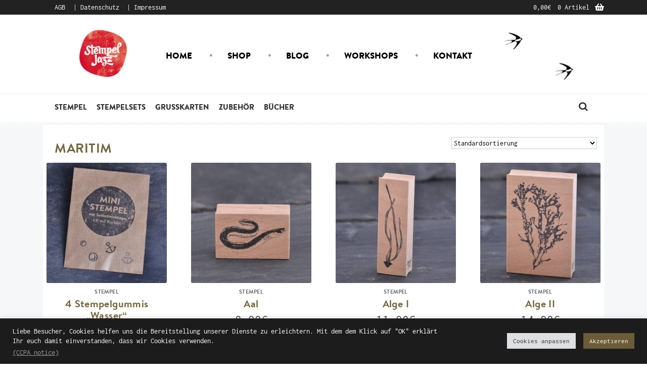

--- FILE ---
content_type: text/html; charset=UTF-8
request_url: https://www.stempel-jazz.de/produkte/stempel/maritim-stempel/
body_size: 17629
content:
<!doctype html>
<html lang="de">
<head>
<meta charset="UTF-8">
<meta name="viewport" content="width=device-width, initial-scale=1, maximum-scale=2.0">
<link rel="profile" href="http://gmpg.org/xfn/11">
<link rel="pingback" href="https://www.stempel-jazz.de/xmlrpc.php">

<meta name='robots' content='index, follow, max-image-preview:large, max-snippet:-1, max-video-preview:-1' />

	<!-- This site is optimized with the Yoast SEO plugin v19.13 - https://yoast.com/wordpress/plugins/seo/ -->
	<title>Maritim - Stempel Jazz</title>
	<link rel="canonical" href="https://www.stempel-jazz.de/produkte/stempel/maritim-stempel/" />
	<link rel="next" href="https://www.stempel-jazz.de/produkte/stempel/maritim-stempel/page/2/" />
	<meta property="og:locale" content="de_DE" />
	<meta property="og:type" content="article" />
	<meta property="og:title" content="Maritim - Stempel Jazz" />
	<meta property="og:url" content="https://www.stempel-jazz.de/produkte/stempel/maritim-stempel/" />
	<meta property="og:site_name" content="Stempel Jazz" />
	<script type="application/ld+json" class="yoast-schema-graph">{"@context":"https://schema.org","@graph":[{"@type":"CollectionPage","@id":"https://www.stempel-jazz.de/produkte/stempel/maritim-stempel/","url":"https://www.stempel-jazz.de/produkte/stempel/maritim-stempel/","name":"Maritim - Stempel Jazz","isPartOf":{"@id":"https://www.stempel-jazz.de/#website"},"primaryImageOfPage":{"@id":"https://www.stempel-jazz.de/produkte/stempel/maritim-stempel/#primaryimage"},"image":{"@id":"https://www.stempel-jazz.de/produkte/stempel/maritim-stempel/#primaryimage"},"thumbnailUrl":"https://www.stempel-jazz.de/wp-content/uploads/2019/01/Korkenstempel-Anker.jpg","breadcrumb":{"@id":"https://www.stempel-jazz.de/produkte/stempel/maritim-stempel/#breadcrumb"},"inLanguage":"de"},{"@type":"ImageObject","inLanguage":"de","@id":"https://www.stempel-jazz.de/produkte/stempel/maritim-stempel/#primaryimage","url":"https://www.stempel-jazz.de/wp-content/uploads/2019/01/Korkenstempel-Anker.jpg","contentUrl":"https://www.stempel-jazz.de/wp-content/uploads/2019/01/Korkenstempel-Anker.jpg","width":800,"height":800},{"@type":"BreadcrumbList","@id":"https://www.stempel-jazz.de/produkte/stempel/maritim-stempel/#breadcrumb","itemListElement":[{"@type":"ListItem","position":1,"name":"Home","item":"https://www.stempel-jazz.de/"},{"@type":"ListItem","position":2,"name":"Stempel","item":"https://www.stempel-jazz.de/produkte/stempel/"},{"@type":"ListItem","position":3,"name":"Maritim"}]},{"@type":"WebSite","@id":"https://www.stempel-jazz.de/#website","url":"https://www.stempel-jazz.de/","name":"Stempel Jazz","description":"Handdruck und Stempel Manufaktur","potentialAction":[{"@type":"SearchAction","target":{"@type":"EntryPoint","urlTemplate":"https://www.stempel-jazz.de/?s={search_term_string}"},"query-input":"required name=search_term_string"}],"inLanguage":"de"}]}</script>
	<!-- / Yoast SEO plugin. -->


<link rel="alternate" type="application/rss+xml" title="Stempel Jazz &raquo; Feed" href="https://www.stempel-jazz.de/feed/" />
<link rel="alternate" type="application/rss+xml" title="Stempel Jazz &raquo; Kommentar-Feed" href="https://www.stempel-jazz.de/comments/feed/" />
<link rel="alternate" type="application/rss+xml" title="Stempel Jazz &raquo; Maritim Kategorie Feed" href="https://www.stempel-jazz.de/produkte/stempel/maritim-stempel/feed/" />
<link rel='stylesheet' id='dashicons-css' href='https://www.stempel-jazz.de/wp-includes/css/dashicons.min.css?ver=6.1.9' media='all' />
<link rel='stylesheet' id='thickbox-css' href='https://www.stempel-jazz.de/wp-includes/js/thickbox/thickbox.css?ver=6.1.9' media='all' />
<link rel='stylesheet' id='wp-block-library-css' href='https://www.stempel-jazz.de/wp-includes/css/dist/block-library/style.min.css?ver=6.1.9' media='all' />
<style id='wp-block-library-theme-inline-css'>
.wp-block-audio figcaption{color:#555;font-size:13px;text-align:center}.is-dark-theme .wp-block-audio figcaption{color:hsla(0,0%,100%,.65)}.wp-block-audio{margin:0 0 1em}.wp-block-code{border:1px solid #ccc;border-radius:4px;font-family:Menlo,Consolas,monaco,monospace;padding:.8em 1em}.wp-block-embed figcaption{color:#555;font-size:13px;text-align:center}.is-dark-theme .wp-block-embed figcaption{color:hsla(0,0%,100%,.65)}.wp-block-embed{margin:0 0 1em}.blocks-gallery-caption{color:#555;font-size:13px;text-align:center}.is-dark-theme .blocks-gallery-caption{color:hsla(0,0%,100%,.65)}.wp-block-image figcaption{color:#555;font-size:13px;text-align:center}.is-dark-theme .wp-block-image figcaption{color:hsla(0,0%,100%,.65)}.wp-block-image{margin:0 0 1em}.wp-block-pullquote{border-top:4px solid;border-bottom:4px solid;margin-bottom:1.75em;color:currentColor}.wp-block-pullquote__citation,.wp-block-pullquote cite,.wp-block-pullquote footer{color:currentColor;text-transform:uppercase;font-size:.8125em;font-style:normal}.wp-block-quote{border-left:.25em solid;margin:0 0 1.75em;padding-left:1em}.wp-block-quote cite,.wp-block-quote footer{color:currentColor;font-size:.8125em;position:relative;font-style:normal}.wp-block-quote.has-text-align-right{border-left:none;border-right:.25em solid;padding-left:0;padding-right:1em}.wp-block-quote.has-text-align-center{border:none;padding-left:0}.wp-block-quote.is-large,.wp-block-quote.is-style-large,.wp-block-quote.is-style-plain{border:none}.wp-block-search .wp-block-search__label{font-weight:700}.wp-block-search__button{border:1px solid #ccc;padding:.375em .625em}:where(.wp-block-group.has-background){padding:1.25em 2.375em}.wp-block-separator.has-css-opacity{opacity:.4}.wp-block-separator{border:none;border-bottom:2px solid;margin-left:auto;margin-right:auto}.wp-block-separator.has-alpha-channel-opacity{opacity:1}.wp-block-separator:not(.is-style-wide):not(.is-style-dots){width:100px}.wp-block-separator.has-background:not(.is-style-dots){border-bottom:none;height:1px}.wp-block-separator.has-background:not(.is-style-wide):not(.is-style-dots){height:2px}.wp-block-table{margin:"0 0 1em 0"}.wp-block-table thead{border-bottom:3px solid}.wp-block-table tfoot{border-top:3px solid}.wp-block-table td,.wp-block-table th{word-break:normal}.wp-block-table figcaption{color:#555;font-size:13px;text-align:center}.is-dark-theme .wp-block-table figcaption{color:hsla(0,0%,100%,.65)}.wp-block-video figcaption{color:#555;font-size:13px;text-align:center}.is-dark-theme .wp-block-video figcaption{color:hsla(0,0%,100%,.65)}.wp-block-video{margin:0 0 1em}.wp-block-template-part.has-background{padding:1.25em 2.375em;margin-top:0;margin-bottom:0}
</style>
<link rel='stylesheet' id='wc-blocks-vendors-style-css' href='https://www.stempel-jazz.de/wp-content/plugins/woo-gutenberg-products-block/build/wc-blocks-vendors-style.css?ver=9.3.0' media='all' />
<link rel='stylesheet' id='wc-blocks-style-css' href='https://www.stempel-jazz.de/wp-content/plugins/woo-gutenberg-products-block/build/wc-blocks-style.css?ver=9.3.0' media='all' />
<link rel='stylesheet' id='classic-theme-styles-css' href='https://www.stempel-jazz.de/wp-includes/css/classic-themes.min.css?ver=1' media='all' />
<style id='global-styles-inline-css'>
body{--wp--preset--color--black: #000000;--wp--preset--color--cyan-bluish-gray: #abb8c3;--wp--preset--color--white: #ffffff;--wp--preset--color--pale-pink: #f78da7;--wp--preset--color--vivid-red: #cf2e2e;--wp--preset--color--luminous-vivid-orange: #ff6900;--wp--preset--color--luminous-vivid-amber: #fcb900;--wp--preset--color--light-green-cyan: #7bdcb5;--wp--preset--color--vivid-green-cyan: #00d084;--wp--preset--color--pale-cyan-blue: #8ed1fc;--wp--preset--color--vivid-cyan-blue: #0693e3;--wp--preset--color--vivid-purple: #9b51e0;--wp--preset--gradient--vivid-cyan-blue-to-vivid-purple: linear-gradient(135deg,rgba(6,147,227,1) 0%,rgb(155,81,224) 100%);--wp--preset--gradient--light-green-cyan-to-vivid-green-cyan: linear-gradient(135deg,rgb(122,220,180) 0%,rgb(0,208,130) 100%);--wp--preset--gradient--luminous-vivid-amber-to-luminous-vivid-orange: linear-gradient(135deg,rgba(252,185,0,1) 0%,rgba(255,105,0,1) 100%);--wp--preset--gradient--luminous-vivid-orange-to-vivid-red: linear-gradient(135deg,rgba(255,105,0,1) 0%,rgb(207,46,46) 100%);--wp--preset--gradient--very-light-gray-to-cyan-bluish-gray: linear-gradient(135deg,rgb(238,238,238) 0%,rgb(169,184,195) 100%);--wp--preset--gradient--cool-to-warm-spectrum: linear-gradient(135deg,rgb(74,234,220) 0%,rgb(151,120,209) 20%,rgb(207,42,186) 40%,rgb(238,44,130) 60%,rgb(251,105,98) 80%,rgb(254,248,76) 100%);--wp--preset--gradient--blush-light-purple: linear-gradient(135deg,rgb(255,206,236) 0%,rgb(152,150,240) 100%);--wp--preset--gradient--blush-bordeaux: linear-gradient(135deg,rgb(254,205,165) 0%,rgb(254,45,45) 50%,rgb(107,0,62) 100%);--wp--preset--gradient--luminous-dusk: linear-gradient(135deg,rgb(255,203,112) 0%,rgb(199,81,192) 50%,rgb(65,88,208) 100%);--wp--preset--gradient--pale-ocean: linear-gradient(135deg,rgb(255,245,203) 0%,rgb(182,227,212) 50%,rgb(51,167,181) 100%);--wp--preset--gradient--electric-grass: linear-gradient(135deg,rgb(202,248,128) 0%,rgb(113,206,126) 100%);--wp--preset--gradient--midnight: linear-gradient(135deg,rgb(2,3,129) 0%,rgb(40,116,252) 100%);--wp--preset--duotone--dark-grayscale: url('#wp-duotone-dark-grayscale');--wp--preset--duotone--grayscale: url('#wp-duotone-grayscale');--wp--preset--duotone--purple-yellow: url('#wp-duotone-purple-yellow');--wp--preset--duotone--blue-red: url('#wp-duotone-blue-red');--wp--preset--duotone--midnight: url('#wp-duotone-midnight');--wp--preset--duotone--magenta-yellow: url('#wp-duotone-magenta-yellow');--wp--preset--duotone--purple-green: url('#wp-duotone-purple-green');--wp--preset--duotone--blue-orange: url('#wp-duotone-blue-orange');--wp--preset--font-size--small: 14px;--wp--preset--font-size--medium: 23px;--wp--preset--font-size--large: 26px;--wp--preset--font-size--x-large: 42px;--wp--preset--font-size--normal: 16px;--wp--preset--font-size--huge: 37px;--wp--preset--spacing--20: 0.44rem;--wp--preset--spacing--30: 0.67rem;--wp--preset--spacing--40: 1rem;--wp--preset--spacing--50: 1.5rem;--wp--preset--spacing--60: 2.25rem;--wp--preset--spacing--70: 3.38rem;--wp--preset--spacing--80: 5.06rem;}:where(.is-layout-flex){gap: 0.5em;}body .is-layout-flow > .alignleft{float: left;margin-inline-start: 0;margin-inline-end: 2em;}body .is-layout-flow > .alignright{float: right;margin-inline-start: 2em;margin-inline-end: 0;}body .is-layout-flow > .aligncenter{margin-left: auto !important;margin-right: auto !important;}body .is-layout-constrained > .alignleft{float: left;margin-inline-start: 0;margin-inline-end: 2em;}body .is-layout-constrained > .alignright{float: right;margin-inline-start: 2em;margin-inline-end: 0;}body .is-layout-constrained > .aligncenter{margin-left: auto !important;margin-right: auto !important;}body .is-layout-constrained > :where(:not(.alignleft):not(.alignright):not(.alignfull)){max-width: var(--wp--style--global--content-size);margin-left: auto !important;margin-right: auto !important;}body .is-layout-constrained > .alignwide{max-width: var(--wp--style--global--wide-size);}body .is-layout-flex{display: flex;}body .is-layout-flex{flex-wrap: wrap;align-items: center;}body .is-layout-flex > *{margin: 0;}:where(.wp-block-columns.is-layout-flex){gap: 2em;}.has-black-color{color: var(--wp--preset--color--black) !important;}.has-cyan-bluish-gray-color{color: var(--wp--preset--color--cyan-bluish-gray) !important;}.has-white-color{color: var(--wp--preset--color--white) !important;}.has-pale-pink-color{color: var(--wp--preset--color--pale-pink) !important;}.has-vivid-red-color{color: var(--wp--preset--color--vivid-red) !important;}.has-luminous-vivid-orange-color{color: var(--wp--preset--color--luminous-vivid-orange) !important;}.has-luminous-vivid-amber-color{color: var(--wp--preset--color--luminous-vivid-amber) !important;}.has-light-green-cyan-color{color: var(--wp--preset--color--light-green-cyan) !important;}.has-vivid-green-cyan-color{color: var(--wp--preset--color--vivid-green-cyan) !important;}.has-pale-cyan-blue-color{color: var(--wp--preset--color--pale-cyan-blue) !important;}.has-vivid-cyan-blue-color{color: var(--wp--preset--color--vivid-cyan-blue) !important;}.has-vivid-purple-color{color: var(--wp--preset--color--vivid-purple) !important;}.has-black-background-color{background-color: var(--wp--preset--color--black) !important;}.has-cyan-bluish-gray-background-color{background-color: var(--wp--preset--color--cyan-bluish-gray) !important;}.has-white-background-color{background-color: var(--wp--preset--color--white) !important;}.has-pale-pink-background-color{background-color: var(--wp--preset--color--pale-pink) !important;}.has-vivid-red-background-color{background-color: var(--wp--preset--color--vivid-red) !important;}.has-luminous-vivid-orange-background-color{background-color: var(--wp--preset--color--luminous-vivid-orange) !important;}.has-luminous-vivid-amber-background-color{background-color: var(--wp--preset--color--luminous-vivid-amber) !important;}.has-light-green-cyan-background-color{background-color: var(--wp--preset--color--light-green-cyan) !important;}.has-vivid-green-cyan-background-color{background-color: var(--wp--preset--color--vivid-green-cyan) !important;}.has-pale-cyan-blue-background-color{background-color: var(--wp--preset--color--pale-cyan-blue) !important;}.has-vivid-cyan-blue-background-color{background-color: var(--wp--preset--color--vivid-cyan-blue) !important;}.has-vivid-purple-background-color{background-color: var(--wp--preset--color--vivid-purple) !important;}.has-black-border-color{border-color: var(--wp--preset--color--black) !important;}.has-cyan-bluish-gray-border-color{border-color: var(--wp--preset--color--cyan-bluish-gray) !important;}.has-white-border-color{border-color: var(--wp--preset--color--white) !important;}.has-pale-pink-border-color{border-color: var(--wp--preset--color--pale-pink) !important;}.has-vivid-red-border-color{border-color: var(--wp--preset--color--vivid-red) !important;}.has-luminous-vivid-orange-border-color{border-color: var(--wp--preset--color--luminous-vivid-orange) !important;}.has-luminous-vivid-amber-border-color{border-color: var(--wp--preset--color--luminous-vivid-amber) !important;}.has-light-green-cyan-border-color{border-color: var(--wp--preset--color--light-green-cyan) !important;}.has-vivid-green-cyan-border-color{border-color: var(--wp--preset--color--vivid-green-cyan) !important;}.has-pale-cyan-blue-border-color{border-color: var(--wp--preset--color--pale-cyan-blue) !important;}.has-vivid-cyan-blue-border-color{border-color: var(--wp--preset--color--vivid-cyan-blue) !important;}.has-vivid-purple-border-color{border-color: var(--wp--preset--color--vivid-purple) !important;}.has-vivid-cyan-blue-to-vivid-purple-gradient-background{background: var(--wp--preset--gradient--vivid-cyan-blue-to-vivid-purple) !important;}.has-light-green-cyan-to-vivid-green-cyan-gradient-background{background: var(--wp--preset--gradient--light-green-cyan-to-vivid-green-cyan) !important;}.has-luminous-vivid-amber-to-luminous-vivid-orange-gradient-background{background: var(--wp--preset--gradient--luminous-vivid-amber-to-luminous-vivid-orange) !important;}.has-luminous-vivid-orange-to-vivid-red-gradient-background{background: var(--wp--preset--gradient--luminous-vivid-orange-to-vivid-red) !important;}.has-very-light-gray-to-cyan-bluish-gray-gradient-background{background: var(--wp--preset--gradient--very-light-gray-to-cyan-bluish-gray) !important;}.has-cool-to-warm-spectrum-gradient-background{background: var(--wp--preset--gradient--cool-to-warm-spectrum) !important;}.has-blush-light-purple-gradient-background{background: var(--wp--preset--gradient--blush-light-purple) !important;}.has-blush-bordeaux-gradient-background{background: var(--wp--preset--gradient--blush-bordeaux) !important;}.has-luminous-dusk-gradient-background{background: var(--wp--preset--gradient--luminous-dusk) !important;}.has-pale-ocean-gradient-background{background: var(--wp--preset--gradient--pale-ocean) !important;}.has-electric-grass-gradient-background{background: var(--wp--preset--gradient--electric-grass) !important;}.has-midnight-gradient-background{background: var(--wp--preset--gradient--midnight) !important;}.has-small-font-size{font-size: var(--wp--preset--font-size--small) !important;}.has-medium-font-size{font-size: var(--wp--preset--font-size--medium) !important;}.has-large-font-size{font-size: var(--wp--preset--font-size--large) !important;}.has-x-large-font-size{font-size: var(--wp--preset--font-size--x-large) !important;}
.wp-block-navigation a:where(:not(.wp-element-button)){color: inherit;}
:where(.wp-block-columns.is-layout-flex){gap: 2em;}
.wp-block-pullquote{font-size: 1.5em;line-height: 1.6;}
</style>
<link rel='stylesheet' id='cookie-law-info-css' href='https://www.stempel-jazz.de/wp-content/plugins/cookie-law-info/legacy/public/css/cookie-law-info-public.css?ver=3.3.0' media='all' />
<link rel='stylesheet' id='cookie-law-info-gdpr-css' href='https://www.stempel-jazz.de/wp-content/plugins/cookie-law-info/legacy/public/css/cookie-law-info-gdpr.css?ver=3.3.0' media='all' />
<link rel='stylesheet' id='sumup-checkout-css' href='https://www.stempel-jazz.de/wp-content/plugins/sumup-payment-gateway-for-woocommerce/assets/css/checkout/modal.min.css?ver=2.7.7' media='all' />
<style id='woocommerce-inline-inline-css'>
.woocommerce form .form-row .required { visibility: visible; }
</style>
<link rel='stylesheet' id='dgwt-wcas-style-css' href='https://www.stempel-jazz.de/wp-content/plugins/ajax-search-for-woocommerce/assets/css/style.min.css?ver=1.21.0' media='all' />
<link rel='stylesheet' id='storefront-icons-css' href='https://www.stempel-jazz.de/wp-content/themes/storefront/assets/css/base/icons.css?ver=4.2.0' media='all' />
<link rel='stylesheet' id='pwb-styles-frontend-css' href='https://www.stempel-jazz.de/wp-content/plugins/perfect-woocommerce-brands/build/frontend/css/style.css?ver=3.5.5' media='all' />
<link rel='stylesheet' id='woocommerce-gzd-layout-css' href='https://www.stempel-jazz.de/wp-content/plugins/woocommerce-germanized/assets/css/layout.min.css?ver=3.11.2' media='all' />
<style id='woocommerce-gzd-layout-inline-css'>
.woocommerce-checkout .shop_table th { background-color: #d6d6d6; } .woocommerce-checkout .shop_table td { background-color: #f0f0f0; }
.woocommerce-checkout .shop_table { background-color: #eeeeee; } .product p.deposit-packaging-type { font-size: 1.25em !important; } p.woocommerce-shipping-destination { display: none; }
                .wc-gzd-nutri-score-value-a {
                    background: url(https://www.stempel-jazz.de/wp-content/plugins/woocommerce-germanized/assets/images/nutri-score-a.svg) no-repeat;
                }
                .wc-gzd-nutri-score-value-b {
                    background: url(https://www.stempel-jazz.de/wp-content/plugins/woocommerce-germanized/assets/images/nutri-score-b.svg) no-repeat;
                }
                .wc-gzd-nutri-score-value-c {
                    background: url(https://www.stempel-jazz.de/wp-content/plugins/woocommerce-germanized/assets/images/nutri-score-c.svg) no-repeat;
                }
                .wc-gzd-nutri-score-value-d {
                    background: url(https://www.stempel-jazz.de/wp-content/plugins/woocommerce-germanized/assets/images/nutri-score-d.svg) no-repeat;
                }
                .wc-gzd-nutri-score-value-e {
                    background: url(https://www.stempel-jazz.de/wp-content/plugins/woocommerce-germanized/assets/images/nutri-score-e.svg) no-repeat;
                }
            
</style>
<link rel='stylesheet' id='storefront-style-css' href='https://www.stempel-jazz.de/wp-content/themes/storefront/style.css?ver=4.2.0' media='all' />
<link rel='stylesheet' id='storefront-woocommerce-style-css' href='https://www.stempel-jazz.de/wp-content/themes/storefront/assets/css/woocommerce/woocommerce.css?ver=4.2.0' media='all' />
<style id='storefront-woocommerce-style-inline-css'>
@font-face {
				font-family: star;
				src: url(https://www.stempel-jazz.de/wp-content/plugins/woocommerce/assets/fonts/star.eot);
				src:
					url(https://www.stempel-jazz.de/wp-content/plugins/woocommerce/assets/fonts/star.eot?#iefix) format("embedded-opentype"),
					url(https://www.stempel-jazz.de/wp-content/plugins/woocommerce/assets/fonts/star.woff) format("woff"),
					url(https://www.stempel-jazz.de/wp-content/plugins/woocommerce/assets/fonts/star.ttf) format("truetype"),
					url(https://www.stempel-jazz.de/wp-content/plugins/woocommerce/assets/fonts/star.svg#star) format("svg");
				font-weight: 400;
				font-style: normal;
			}
			@font-face {
				font-family: WooCommerce;
				src: url(https://www.stempel-jazz.de/wp-content/plugins/woocommerce/assets/fonts/WooCommerce.eot);
				src:
					url(https://www.stempel-jazz.de/wp-content/plugins/woocommerce/assets/fonts/WooCommerce.eot?#iefix) format("embedded-opentype"),
					url(https://www.stempel-jazz.de/wp-content/plugins/woocommerce/assets/fonts/WooCommerce.woff) format("woff"),
					url(https://www.stempel-jazz.de/wp-content/plugins/woocommerce/assets/fonts/WooCommerce.ttf) format("truetype"),
					url(https://www.stempel-jazz.de/wp-content/plugins/woocommerce/assets/fonts/WooCommerce.svg#WooCommerce) format("svg");
				font-weight: 400;
				font-style: normal;
			}
</style>
<link rel='stylesheet' id='storefront-parent-custom-css' href='https://www.stempel-jazz.de/wp-content/themes/storefront-child-theme/css/style.css?ver=1769033102' media='all' />
<link rel='stylesheet' id='storefront-child-style-II-css' href='https://www.stempel-jazz.de/wp-content/themes/storefront-child-theme/style.css?ver=1769033102' media='all' />
<script type='text/javascript' src='https://www.stempel-jazz.de/wp-includes/js/jquery/jquery.min.js?ver=3.6.1' id='jquery-core-js'></script>

<script type='text/javascript' id='cookie-law-info-js-extra'>
/* <![CDATA[ */
var Cli_Data = {"nn_cookie_ids":["_pk_ses.1.41f8","CookieLawInfoConsent","_pk_id.1.41f8"],"cookielist":[],"non_necessary_cookies":{"necessary":["CookieLawInfoConsent"],"analytics":["_pk_ses.1.41f8","_pk_id.1.41f8"]},"ccpaEnabled":"1","ccpaRegionBased":"","ccpaBarEnabled":"","strictlyEnabled":["necessary","obligatoire"],"ccpaType":"ccpa_gdpr","js_blocking":"1","custom_integration":"","triggerDomRefresh":"","secure_cookies":""};
var cli_cookiebar_settings = {"animate_speed_hide":"500","animate_speed_show":"500","background":"#1c1c1c","border":"#b1a6a6c2","border_on":"","button_1_button_colour":"#6b5c38","button_1_button_hover":"#564a2d","button_1_link_colour":"#ffffff","button_1_as_button":"1","button_1_new_win":"","button_2_button_colour":"#333","button_2_button_hover":"#292929","button_2_link_colour":"#ffffff","button_2_as_button":"","button_2_hidebar":"1","button_3_button_colour":"#dedfe0","button_3_button_hover":"#b2b2b3","button_3_link_colour":"#333333","button_3_as_button":"1","button_3_new_win":"","button_4_button_colour":"#dedfe0","button_4_button_hover":"#b2b2b3","button_4_link_colour":"#333333","button_4_as_button":"1","button_7_button_colour":"#6b5c38","button_7_button_hover":"#564a2d","button_7_link_colour":"#fff","button_7_as_button":"1","button_7_new_win":"","font_family":"inherit","header_fix":"","notify_animate_hide":"1","notify_animate_show":"","notify_div_id":"#cookie-law-info-bar","notify_position_horizontal":"right","notify_position_vertical":"bottom","scroll_close":"","scroll_close_reload":"","accept_close_reload":"","reject_close_reload":"","showagain_tab":"","showagain_background":"#fff","showagain_border":"#000","showagain_div_id":"#cookie-law-info-again","showagain_x_position":"100px","text":"#ffffff","show_once_yn":"","show_once":"10000","logging_on":"","as_popup":"","popup_overlay":"1","bar_heading_text":"","cookie_bar_as":"banner","popup_showagain_position":"bottom-right","widget_position":"left"};
var log_object = {"ajax_url":"https:\/\/www.stempel-jazz.de\/wp-admin\/admin-ajax.php"};
/* ]]> */
</script>

<script type='text/javascript' id='cookie-law-info-ccpa-js-extra'>
/* <![CDATA[ */
var ccpa_data = {"opt_out_prompt":"M\u00f6chtest du dich wirklich abmelden?","opt_out_confirm":"Best\u00e4tigen","opt_out_cancel":"Abbrechen"};
/* ]]> */
</script>

<link rel="https://api.w.org/" href="https://www.stempel-jazz.de/wp-json/" /><link rel="alternate" type="application/json" href="https://www.stempel-jazz.de/wp-json/wp/v2/product_cat/115" /><link rel="EditURI" type="application/rsd+xml" title="RSD" href="https://www.stempel-jazz.de/xmlrpc.php?rsd" />
<link rel="wlwmanifest" type="application/wlwmanifest+xml" href="https://www.stempel-jazz.de/wp-includes/wlwmanifest.xml" />
<meta name="generator" content="WordPress 6.1.9" />
<meta name="generator" content="WooCommerce 7.2.2" />
		<style>
			.dgwt-wcas-ico-magnifier,.dgwt-wcas-ico-magnifier-handler{max-width:20px}.dgwt-wcas-search-wrapp{max-width:600px}		</style>
			<noscript><style>.woocommerce-product-gallery{ opacity: 1 !important; }</style></noscript>
	</head>

<body class="archive tax-product_cat term-maritim-stempel term-115 wp-embed-responsive theme-storefront woocommerce woocommerce-page woocommerce-no-js group-blog storefront-full-width-content storefront-align-wide left-sidebar woocommerce-active">


<div id="page" class="hfeed site">
		<div id="topbar" class="top-bar">
        <div class="col-full">
	    	<div class="menu-top-bar-navigation-container"><ul id="menu-top-bar-navigation" class="top-bar-nav">
            <li id="menu-item-190" class="menu-item menu-item-type-post_type menu-item-object-page menu-item-190"><a href="https://www.stempel-jazz.de/allgemeine-geschaeftsbedingungen/">AGB</a></li>
<li id="menu-item-738" class="menu-item menu-item-type-post_type menu-item-object-page menu-item-privacy-policy menu-item-738"><a href="https://www.stempel-jazz.de/datenschutzerklaerung/">Datenschutz</a></li>
<li id="menu-item-191" class="menu-item menu-item-type-post_type menu-item-object-page menu-item-191"><a href="https://www.stempel-jazz.de/impressum/">Impressum</a></li>
			</ul></div>
    		<ul id="site-header-cart" class="site-header-cart menu">
			<li class="">
							<a class="cart-contents" href="https://www.stempel-jazz.de/warenkorb/" title="Deinen Warenkorb ansehen">
								<span class="woocommerce-Price-amount amount">0,00<span class="woocommerce-Price-currencySymbol">&euro;</span></span> <span class="count">0 Artikel</span>
			</a>
					</li>
			<li>
				<div class="widget woocommerce widget_shopping_cart"><div class="widget_shopping_cart_content"></div></div>			</li>
		</ul>
					</div>
    </div>
	
	<header id="masthead" class="site-header" role="banner" style="">

		<div class="col-full bg-header-image">		<a class="skip-link screen-reader-text" href="#site-navigation">Zur Navigation springen</a>
		<a class="skip-link screen-reader-text" href="#content">Zum Inhalt springen</a>
				<div class="site-branding">
			<div class="site-title logo"><a href="https://www.stempel-jazz.de/" rel="home"><img src="/wp-content/themes/storefront-child-theme/i/sj-logo.png"></a></div>		</div>
		<div class="storefront-primary-navigation">	<nav id="site-navigation" class="main-navigation" role="navigation" aria-label="Primäre Navigation">
	
		<ul id="menu-haupt-navigation" class="menu"><li id="menu-item-185" class="menu-item menu-item-type-post_type menu-item-object-page menu-item-home menu-item-185"><a href="https://www.stempel-jazz.de/">Home</a></li>
<li id="menu-item-714" class="menu-item menu-item-type-post_type menu-item-object-page menu-item-714"><a href="https://www.stempel-jazz.de/shop/">Shop</a></li>
<li id="menu-item-183" class="menu-item menu-item-type-post_type menu-item-object-page menu-item-183"><a href="https://www.stempel-jazz.de/blog/">Blog</a></li>
<li id="menu-item-310" class="menu-item menu-item-type-post_type menu-item-object-page menu-item-310"><a href="https://www.stempel-jazz.de/workshops/">Workshops</a></li>
<li id="menu-item-184" class="menu-item menu-item-type-post_type menu-item-object-page menu-item-184"><a href="https://www.stempel-jazz.de/kontakt/">Kontakt</a></li>
</ul>			<ul id="mobile-navigation" class="hidden-on-page xtra-mobile-navigation">
				<li id="menu-item-5236" class="standout menu-item menu-item-type-post_type menu-item-object-page menu-item-5236"><a href="https://www.stempel-jazz.de/warenkorb/">Warenkorb</a></li>
<li id="menu-item-5235" class="menu-item menu-item-type-post_type menu-item-object-page menu-item-5235"><a href="https://www.stempel-jazz.de/impressum/">Impressum</a></li>
<li id="menu-item-5233" class="menu-item menu-item-type-post_type menu-item-object-page menu-item-5233"><a href="https://www.stempel-jazz.de/allgemeine-geschaeftsbedingungen/">AGB /  Kundeninformationen</a></li>
<li id="menu-item-5229" class="menu-item menu-item-type-post_type menu-item-object-page menu-item-5229"><a href="https://www.stempel-jazz.de/versandmethoden/">Versandkosten und Zahlungsarten</a></li>
<li id="menu-item-5230" class="menu-item menu-item-type-post_type menu-item-object-page menu-item-5230"><a href="https://www.stempel-jazz.de/widerrufsbelehrung/">Widerrufsbelehrung &amp; Widerrufsformular</a></li>
<li id="menu-item-5231" class="menu-item menu-item-type-post_type menu-item-object-page menu-item-privacy-policy menu-item-5231"><a href="https://www.stempel-jazz.de/datenschutzerklaerung/">Datenschutzerklärung</a></li>
			</ul>
		
	</nav><!-- #site-navigation -->
	<div class="nav-mobile">
			<span></span>
		</div>
	</div>
		
	</div>

			
		<!-- </div> -->
		<div class="nav-sub">
			<div class="col-full">
				<ul id="sub-navigation" class="header-nav header-nav-level-two sub-nav-shop">
					<li id="menu-item-182" class="fold-out-menu menu-item menu-item-type-taxonomy menu-item-object-product_cat current-product_cat-ancestor current-menu-ancestor current-product_cat-parent menu-item-has-children menu-item-182"><a href="https://www.stempel-jazz.de/produkte/stempel/">Stempel</a>
<ul class="sub-menu">
	<li id="menu-item-10108" class="group menu-item menu-item-type-taxonomy menu-item-object-product_tag menu-item-10108"><a href="https://www.stempel-jazz.de/themen/neu/">Neu</a></li>
	<li id="menu-item-10074" class="group menu-item menu-item-type-custom menu-item-object-custom current-menu-ancestor current-menu-parent menu-item-has-children menu-item-10074"><a href="#">Themen</a>
	<ul class="sub-menu">
		<li id="menu-item-10055" class="menu-item menu-item-type-taxonomy menu-item-object-product_cat menu-item-10055"><a href="https://www.stempel-jazz.de/produkte/stempel/im-wald/">Im Wald</a></li>
		<li id="menu-item-10060" class="menu-item menu-item-type-taxonomy menu-item-object-product_cat current-menu-item menu-item-10060"><a href="https://www.stempel-jazz.de/produkte/stempel/maritim-stempel/" aria-current="page">Maritim</a></li>
		<li id="menu-item-10062" class="menu-item menu-item-type-taxonomy menu-item-object-product_cat menu-item-10062"><a href="https://www.stempel-jazz.de/produkte/stempel/ostern-stempel/">Ostern</a></li>
		<li id="menu-item-10069" class="menu-item menu-item-type-taxonomy menu-item-object-product_cat menu-item-10069"><a href="https://www.stempel-jazz.de/produkte/stempel/weihnachten/">Weihnachten</a></li>
		<li id="menu-item-10102" class="menu-item menu-item-type-taxonomy menu-item-object-product_tag menu-item-10102"><a href="https://www.stempel-jazz.de/themen/fruehling/">Frühling</a></li>
		<li id="menu-item-10101" class="menu-item menu-item-type-taxonomy menu-item-object-product_tag menu-item-10101"><a href="https://www.stempel-jazz.de/themen/sommer/">Sommer</a></li>
		<li id="menu-item-10103" class="menu-item menu-item-type-taxonomy menu-item-object-product_tag menu-item-10103"><a href="https://www.stempel-jazz.de/themen/herbst/">Herbst</a></li>
		<li id="menu-item-10104" class="menu-item menu-item-type-taxonomy menu-item-object-product_tag menu-item-10104"><a href="https://www.stempel-jazz.de/themen/winter/">Winter</a></li>
	</ul>
</li>
	<li id="menu-item-10075" class="group menu-item menu-item-type-custom menu-item-object-custom menu-item-has-children menu-item-10075"><a href="#">Pflanzen</a>
	<ul class="sub-menu">
		<li id="menu-item-10051" class="menu-item menu-item-type-taxonomy menu-item-object-product_cat menu-item-10051"><a href="https://www.stempel-jazz.de/produkte/stempel/blumen/">Blumen</a></li>
		<li id="menu-item-10050" class="menu-item menu-item-type-taxonomy menu-item-object-product_cat menu-item-10050"><a href="https://www.stempel-jazz.de/produkte/stempel/blaetter/">Blätter</a></li>
		<li id="menu-item-10054" class="menu-item menu-item-type-taxonomy menu-item-object-product_cat menu-item-10054"><a href="https://www.stempel-jazz.de/produkte/stempel/graeser/">Gräser</a></li>
		<li id="menu-item-39869" class="menu-item menu-item-type-taxonomy menu-item-object-product_cat menu-item-39869"><a href="https://www.stempel-jazz.de/produkte/stempel/heilpflanzen/">Heilpflanzen</a></li>
		<li id="menu-item-10058" class="menu-item menu-item-type-taxonomy menu-item-object-product_cat menu-item-10058"><a href="https://www.stempel-jazz.de/produkte/stempel/kakteen/">Kakteen</a></li>
		<li id="menu-item-10059" class="menu-item menu-item-type-taxonomy menu-item-object-product_cat menu-item-10059"><a href="https://www.stempel-jazz.de/produkte/stempel/kranz/">Kränze</a></li>
		<li id="menu-item-10072" class="menu-item menu-item-type-taxonomy menu-item-object-product_cat menu-item-10072"><a href="https://www.stempel-jazz.de/produkte/stempel/zweig/">Zweige</a></li>
	</ul>
</li>
	<li id="menu-item-10073" class="group menu-item menu-item-type-custom menu-item-object-custom menu-item-has-children menu-item-10073"><a href="#">Tiere</a>
	<ul class="sub-menu">
		<li id="menu-item-10067" class="menu-item menu-item-type-taxonomy menu-item-object-product_cat menu-item-10067"><a href="https://www.stempel-jazz.de/produkte/stempel/voegel/">Vögel</a></li>
		<li id="menu-item-10094" class="menu-item menu-item-type-taxonomy menu-item-object-product_cat menu-item-10094"><a href="https://www.stempel-jazz.de/produkte/stempel/saeugetiere/">Säugetiere</a></li>
		<li id="menu-item-10056" class="menu-item menu-item-type-taxonomy menu-item-object-product_cat menu-item-10056"><a href="https://www.stempel-jazz.de/produkte/stempel/insekten/">Insekten</a></li>
		<li id="menu-item-10053" class="menu-item menu-item-type-taxonomy menu-item-object-product_cat menu-item-10053"><a href="https://www.stempel-jazz.de/produkte/stempel/fische/">Fische</a></li>
		<li id="menu-item-10064" class="menu-item menu-item-type-taxonomy menu-item-object-product_cat menu-item-10064"><a href="https://www.stempel-jazz.de/produkte/stempel/schmetterlinge/">Schmetterlinge</a></li>
		<li id="menu-item-10057" class="menu-item menu-item-type-taxonomy menu-item-object-product_cat menu-item-10057"><a href="https://www.stempel-jazz.de/produkte/stempel/kaefer/">Käfer</a></li>
		<li id="menu-item-10068" class="menu-item menu-item-type-taxonomy menu-item-object-product_cat menu-item-10068"><a href="https://www.stempel-jazz.de/produkte/stempel/weichtiere/">Weichtiere</a></li>
	</ul>
</li>
	<li id="menu-item-10076" class="group menu-item menu-item-type-custom menu-item-object-custom menu-item-has-children menu-item-10076"><a href="#">Weiteres</a>
	<ul class="sub-menu">
		<li id="menu-item-10052" class="menu-item menu-item-type-taxonomy menu-item-object-product_cat menu-item-10052"><a href="https://www.stempel-jazz.de/produkte/stempel/etiketten-stempel/">Etiketten</a></li>
		<li id="menu-item-10100" class="menu-item menu-item-type-taxonomy menu-item-object-product_cat menu-item-10100"><a href="https://www.stempel-jazz.de/produkte/stempel/gegenstaende/">Gegenstände</a></li>
		<li id="menu-item-10105" class="menu-item menu-item-type-taxonomy menu-item-object-product_tag menu-item-10105"><a href="https://www.stempel-jazz.de/themen/ministempel/">Ministempel</a></li>
	</ul>
</li>
	<li id="menu-item-38747" class="group menu-item menu-item-type-taxonomy menu-item-object-product_cat menu-item-38747"><a href="https://www.stempel-jazz.de/produkte/gutschein/">Gutscheine</a></li>
</ul>
</li>
<li id="menu-item-736" class="menu-item menu-item-type-taxonomy menu-item-object-product_cat menu-item-736"><a href="https://www.stempel-jazz.de/produkte/stempelsets/">Stempelsets</a></li>
<li id="menu-item-1503" class="menu-item menu-item-type-taxonomy menu-item-object-product_cat menu-item-1503"><a href="https://www.stempel-jazz.de/produkte/karten/">Grusskarten</a></li>
<li id="menu-item-3074" class="menu-item menu-item-type-taxonomy menu-item-object-product_cat menu-item-has-children menu-item-3074"><a href="https://www.stempel-jazz.de/produkte/zubehoer/">Zubehör</a>
<ul class="sub-menu">
	<li id="menu-item-10106" class="menu-item menu-item-type-taxonomy menu-item-object-product_cat menu-item-10106"><a href="https://www.stempel-jazz.de/produkte/zubehoer/stempelkissen/">Stempelkissen</a></li>
	<li id="menu-item-10107" class="menu-item menu-item-type-taxonomy menu-item-object-product_cat menu-item-10107"><a href="https://www.stempel-jazz.de/produkte/zubehoer/stoffdruckfarbe/">Stoffdruckfarbe</a></li>
</ul>
</li>
<li id="menu-item-12805" class="menu-item menu-item-type-post_type menu-item-object-product menu-item-12805"><a href="https://www.stempel-jazz.de/shop/mein-gartenjournal/">Bücher</a></li>
				</ul>
				<div class="search-header">
					
					<button id="open-product-search" class="open-product-search">	
				<span>Produktsuche</span> <img src="/wp-content/themes/storefront-child-theme/i/search-black.svg" alt="">
			</button>				</div>
			</div>
		</div>
		<div class="search-layer">
			<div class="col-full">
				<p class="close-search-layer open-product-search">
					<img src="/wp-content/themes/storefront-child-theme/i/cancel-black.svg" alt="">
				</p>
				<div  class="dgwt-wcas-search-wrapp dgwt-wcas-has-submit woocommerce dgwt-wcas-style-solaris js-dgwt-wcas-layout-classic dgwt-wcas-layout-classic js-dgwt-wcas-mobile-overlay-enabled">
		<form class="dgwt-wcas-search-form" role="search" action="https://www.stempel-jazz.de/" method="get">
		<div class="dgwt-wcas-sf-wrapp">
						<label class="screen-reader-text"
			       for="dgwt-wcas-search-input-1">Products search</label>

			<input id="dgwt-wcas-search-input-1"
			       type="search"
			       class="dgwt-wcas-search-input"
			       name="s"
			       value=""
			       placeholder="Produktsuche"
			       autocomplete="off"
				   			/>
			<div class="dgwt-wcas-preloader"></div>

			<div class="dgwt-wcas-voice-search"></div>

							<button type="submit"
				        aria-label="Search"
				        class="dgwt-wcas-search-submit">				<svg class="dgwt-wcas-ico-magnifier" xmlns="http://www.w3.org/2000/svg"
					 xmlns:xlink="http://www.w3.org/1999/xlink" x="0px" y="0px"
					 viewBox="0 0 51.539 51.361" xml:space="preserve">
		             <path 						   d="M51.539,49.356L37.247,35.065c3.273-3.74,5.272-8.623,5.272-13.983c0-11.742-9.518-21.26-21.26-21.26 S0,9.339,0,21.082s9.518,21.26,21.26,21.26c5.361,0,10.244-1.999,13.983-5.272l14.292,14.292L51.539,49.356z M2.835,21.082 c0-10.176,8.249-18.425,18.425-18.425s18.425,8.249,18.425,18.425S31.436,39.507,21.26,39.507S2.835,31.258,2.835,21.082z"/>
				</svg>
				</button>
			
			<input type="hidden" name="post_type" value="product"/>
			<input type="hidden" name="dgwt_wcas" value="1"/>

			
					</div>
	</form>
</div>
			</div>
		</div>
				
	</header><!-- #masthead -->

	<div class="storefront-breadcrumb"><div class="col-full"><nav class="woocommerce-breadcrumb" aria-label="Brotkrümelnavigation"><a href="https://www.stempel-jazz.de">Home</a><span class="breadcrumb-separator"> / </span><a href="https://www.stempel-jazz.de/shop/">Shop</a><span class="breadcrumb-separator"> / </span><a href="https://www.stempel-jazz.de/produkte/stempel/">Stempel</a><span class="breadcrumb-separator"> / </span>Maritim</nav><button id="open-product-search" class="open-product-search">	
				<span>Produktsuche</span> <img src="/wp-content/themes/storefront-child-theme/i/search-black.svg" alt="">
			</button></div></div>
	<style type="text/css" media="screen">
		.hero-images .flex-control-paging {
			bottom:0;
		}
	</style>
	<div id="content" class="site-content" tabindex="-1">
				<div class="col-full">
		
		<div class="woocommerce"></div>			
			<div id="primary" class="content-area">
				<main id="main" class="site-main" role="main">
			<header class="woocommerce-products-header">
			<h1 class="woocommerce-products-header__title page-title">Maritim</h1>
	
	</header>
<div class="storefront-sorting"><div class="woocommerce-notices-wrapper"></div><form class="woocommerce-ordering" method="get">
	<select name="orderby" class="orderby" aria-label="Shop-Bestellung">
					<option value="menu_order"  selected='selected'>Standardsortierung</option>
					<option value="popularity" >Nach Beliebtheit sortiert</option>
					<option value="date" >Sortieren nach neuesten</option>
					<option value="price" >Nach Preis sortiert: niedrig nach hoch</option>
					<option value="price-desc" >Nach Preis sortiert: hoch nach niedrig</option>
			</select>
	<input type="hidden" name="paged" value="1" />
	</form>
</div><ul class="products columns-4">
<li class="product type-product post-5269 status-publish first instock product_cat-maritim-stempel product_cat-gegenstaende product_cat-stempel product_tag-ministempel product_tag-meer product_tag-unter-wasser has-post-thumbnail taxable shipping-taxable purchasable product-type-simple">
	<a href="https://www.stempel-jazz.de/shop/4-stempelgummis-wasser-ministempel/" class="woocommerce-LoopProduct-link woocommerce-loop-product__link"><img width="324" height="324" src="https://www.stempel-jazz.de/wp-content/uploads/2019/01/Korkenstempel-Anker-324x324.jpg" class="attachment-woocommerce_thumbnail size-woocommerce_thumbnail" alt="" decoding="async" loading="lazy" srcset="https://www.stempel-jazz.de/wp-content/uploads/2019/01/Korkenstempel-Anker-324x324.jpg 324w, https://www.stempel-jazz.de/wp-content/uploads/2019/01/Korkenstempel-Anker-150x150.jpg 150w, https://www.stempel-jazz.de/wp-content/uploads/2019/01/Korkenstempel-Anker-300x300.jpg 300w, https://www.stempel-jazz.de/wp-content/uploads/2019/01/Korkenstempel-Anker-768x768.jpg 768w, https://www.stempel-jazz.de/wp-content/uploads/2019/01/Korkenstempel-Anker-416x416.jpg 416w, https://www.stempel-jazz.de/wp-content/uploads/2019/01/Korkenstempel-Anker-100x100.jpg 100w, https://www.stempel-jazz.de/wp-content/uploads/2019/01/Korkenstempel-Anker-64x64.jpg 64w, https://www.stempel-jazz.de/wp-content/uploads/2019/01/Korkenstempel-Anker.jpg 800w" sizes="(max-width: 324px) 100vw, 324px" /><h5 class="category">stempel</h5><h2 class="woocommerce-loop-product__title">4 Stempelgummis &#8222;Wasser&#8220; </h2>
	<span class="price"><span class="woocommerce-Price-amount amount"><bdi>3,90<span class="woocommerce-Price-currencySymbol">&euro;</span></bdi></span></span>



</a>
	<p class="wc-gzd-additional-info wc-gzd-additional-info-loop tax-info">inkl. 19 % MwSt.</p>

	<p class="wc-gzd-additional-info wc-gzd-additional-info-loop shipping-costs-info">zzgl. <a href="https://www.stempel-jazz.de/versandmethoden/" target="_blank">Versand</a></p>

	<p class="wc-gzd-additional-info delivery-time-info wc-gzd-additional-info-loop">Lieferzeit: ab dem 15. Januar</p>
<a href="?add-to-cart=5269" data-quantity="1" class="button wp-element-button product_type_simple add_to_cart_button ajax_add_to_cart" data-product_id="5269" data-product_sku="13-10244" aria-label="„4 Stempelgummis &quot;Wasser&quot; (Ministempel)“ zu deinem Warenkorb hinzufügen" rel="nofollow">In den Warenkorb</a></li>
<li class="product type-product post-1757 status-publish instock product_cat-stempel product_cat-fische product_cat-maritim-stempel product_tag-unter-wasser product_tag-meer has-post-thumbnail taxable shipping-taxable purchasable product-type-simple">
	<a href="https://www.stempel-jazz.de/shop/aal-stempel/" class="woocommerce-LoopProduct-link woocommerce-loop-product__link"><img width="324" height="324" src="https://www.stempel-jazz.de/wp-content/uploads/2015/12/Stempel-Aal-324x324.jpg" class="attachment-woocommerce_thumbnail size-woocommerce_thumbnail" alt="" decoding="async" loading="lazy" srcset="https://www.stempel-jazz.de/wp-content/uploads/2015/12/Stempel-Aal-324x324.jpg 324w, https://www.stempel-jazz.de/wp-content/uploads/2015/12/Stempel-Aal-100x100.jpg 100w, https://www.stempel-jazz.de/wp-content/uploads/2015/12/Stempel-Aal-416x416.jpg 416w, https://www.stempel-jazz.de/wp-content/uploads/2015/12/Stempel-Aal-150x150.jpg 150w, https://www.stempel-jazz.de/wp-content/uploads/2015/12/Stempel-Aal-300x300.jpg 300w, https://www.stempel-jazz.de/wp-content/uploads/2015/12/Stempel-Aal-600x600.jpg 600w, https://www.stempel-jazz.de/wp-content/uploads/2015/12/Stempel-Aal-64x64.jpg 64w, https://www.stempel-jazz.de/wp-content/uploads/2015/12/Stempel-Aal.jpg 800w" sizes="(max-width: 324px) 100vw, 324px" /><h5 class="category">Stempel</h5><h2 class="woocommerce-loop-product__title">Aal </h2>
	<span class="price"><span class="woocommerce-Price-amount amount"><bdi>8,90<span class="woocommerce-Price-currencySymbol">&euro;</span></bdi></span></span>



</a>
	<p class="wc-gzd-additional-info wc-gzd-additional-info-loop tax-info">inkl. 19 % MwSt.</p>

	<p class="wc-gzd-additional-info wc-gzd-additional-info-loop shipping-costs-info">zzgl. <a href="https://www.stempel-jazz.de/versandmethoden/" target="_blank">Versand</a></p>

	<p class="wc-gzd-additional-info delivery-time-info wc-gzd-additional-info-loop">Lieferzeit: ab dem 15. Januar</p>
<a href="?add-to-cart=1757" data-quantity="1" class="button wp-element-button product_type_simple add_to_cart_button ajax_add_to_cart" data-product_id="1757" data-product_sku="11-10094" aria-label="„Aal (Stempel)“ zu deinem Warenkorb hinzufügen" rel="nofollow">In den Warenkorb</a></li>
<li class="product type-product post-1763 status-publish instock product_cat-stempel product_cat-maritim-stempel product_tag-unter-wasser product_tag-meer has-post-thumbnail taxable shipping-taxable purchasable product-type-simple">
	<a href="https://www.stempel-jazz.de/shop/alge-i/" class="woocommerce-LoopProduct-link woocommerce-loop-product__link"><img width="324" height="324" src="https://www.stempel-jazz.de/wp-content/uploads/2015/11/Stempel-Alge-I-324x324.jpg" class="attachment-woocommerce_thumbnail size-woocommerce_thumbnail" alt="" decoding="async" loading="lazy" srcset="https://www.stempel-jazz.de/wp-content/uploads/2015/11/Stempel-Alge-I-324x324.jpg 324w, https://www.stempel-jazz.de/wp-content/uploads/2015/11/Stempel-Alge-I-100x100.jpg 100w, https://www.stempel-jazz.de/wp-content/uploads/2015/11/Stempel-Alge-I-416x416.jpg 416w, https://www.stempel-jazz.de/wp-content/uploads/2015/11/Stempel-Alge-I-150x150.jpg 150w, https://www.stempel-jazz.de/wp-content/uploads/2015/11/Stempel-Alge-I-300x300.jpg 300w, https://www.stempel-jazz.de/wp-content/uploads/2015/11/Stempel-Alge-I-600x600.jpg 600w, https://www.stempel-jazz.de/wp-content/uploads/2015/11/Stempel-Alge-I-64x64.jpg 64w, https://www.stempel-jazz.de/wp-content/uploads/2015/11/Stempel-Alge-I.jpg 800w" sizes="(max-width: 324px) 100vw, 324px" /><h5 class="category">Stempel</h5><h2 class="woocommerce-loop-product__title">Alge I </h2>
	<span class="price"><span class="woocommerce-Price-amount amount"><bdi>11,90<span class="woocommerce-Price-currencySymbol">&euro;</span></bdi></span></span>



</a>
	<p class="wc-gzd-additional-info wc-gzd-additional-info-loop tax-info">inkl. 19 % MwSt.</p>

	<p class="wc-gzd-additional-info wc-gzd-additional-info-loop shipping-costs-info">zzgl. <a href="https://www.stempel-jazz.de/versandmethoden/" target="_blank">Versand</a></p>

	<p class="wc-gzd-additional-info delivery-time-info wc-gzd-additional-info-loop">Lieferzeit: ab dem 15. Januar</p>
<a href="?add-to-cart=1763" data-quantity="1" class="button wp-element-button product_type_simple add_to_cart_button ajax_add_to_cart" data-product_id="1763" data-product_sku="11-10098" aria-label="„Alge I (Stempel)“ zu deinem Warenkorb hinzufügen" rel="nofollow">In den Warenkorb</a></li>
<li class="product type-product post-1766 status-publish last instock product_cat-stempel product_cat-maritim-stempel product_tag-unter-wasser product_tag-meer has-post-thumbnail taxable shipping-taxable purchasable product-type-simple">
	<a href="https://www.stempel-jazz.de/shop/alge-ii/" class="woocommerce-LoopProduct-link woocommerce-loop-product__link"><img width="324" height="324" src="https://www.stempel-jazz.de/wp-content/uploads/2015/11/Stempel-Alge-II-324x324.jpg" class="attachment-woocommerce_thumbnail size-woocommerce_thumbnail" alt="" decoding="async" loading="lazy" srcset="https://www.stempel-jazz.de/wp-content/uploads/2015/11/Stempel-Alge-II-324x324.jpg 324w, https://www.stempel-jazz.de/wp-content/uploads/2015/11/Stempel-Alge-II-100x100.jpg 100w, https://www.stempel-jazz.de/wp-content/uploads/2015/11/Stempel-Alge-II-416x416.jpg 416w, https://www.stempel-jazz.de/wp-content/uploads/2015/11/Stempel-Alge-II-150x150.jpg 150w, https://www.stempel-jazz.de/wp-content/uploads/2015/11/Stempel-Alge-II-300x300.jpg 300w, https://www.stempel-jazz.de/wp-content/uploads/2015/11/Stempel-Alge-II-600x600.jpg 600w, https://www.stempel-jazz.de/wp-content/uploads/2015/11/Stempel-Alge-II-64x64.jpg 64w, https://www.stempel-jazz.de/wp-content/uploads/2015/11/Stempel-Alge-II.jpg 800w" sizes="(max-width: 324px) 100vw, 324px" /><h5 class="category">Stempel</h5><h2 class="woocommerce-loop-product__title">Alge II </h2>
	<span class="price"><span class="woocommerce-Price-amount amount"><bdi>14,90<span class="woocommerce-Price-currencySymbol">&euro;</span></bdi></span></span>



</a>
	<p class="wc-gzd-additional-info wc-gzd-additional-info-loop tax-info">inkl. 19 % MwSt.</p>

	<p class="wc-gzd-additional-info wc-gzd-additional-info-loop shipping-costs-info">zzgl. <a href="https://www.stempel-jazz.de/versandmethoden/" target="_blank">Versand</a></p>

	<p class="wc-gzd-additional-info delivery-time-info wc-gzd-additional-info-loop">Lieferzeit: ab dem 15. Januar</p>
<a href="?add-to-cart=1766" data-quantity="1" class="button wp-element-button product_type_simple add_to_cart_button ajax_add_to_cart" data-product_id="1766" data-product_sku="11-10099" aria-label="„Alge II (Stempel)“ zu deinem Warenkorb hinzufügen" rel="nofollow">In den Warenkorb</a></li>
<li class="product type-product post-1768 status-publish first instock product_cat-maritim-stempel product_cat-stempel product_tag-unter-wasser product_tag-meer has-post-thumbnail taxable shipping-taxable purchasable product-type-simple">
	<a href="https://www.stempel-jazz.de/shop/alge-iii/" class="woocommerce-LoopProduct-link woocommerce-loop-product__link"><img width="324" height="324" src="https://www.stempel-jazz.de/wp-content/uploads/2015/12/Stempel-Alge-III-324x324.jpg" class="attachment-woocommerce_thumbnail size-woocommerce_thumbnail" alt="" decoding="async" loading="lazy" srcset="https://www.stempel-jazz.de/wp-content/uploads/2015/12/Stempel-Alge-III-324x324.jpg 324w, https://www.stempel-jazz.de/wp-content/uploads/2015/12/Stempel-Alge-III-100x100.jpg 100w, https://www.stempel-jazz.de/wp-content/uploads/2015/12/Stempel-Alge-III-416x416.jpg 416w, https://www.stempel-jazz.de/wp-content/uploads/2015/12/Stempel-Alge-III-150x150.jpg 150w, https://www.stempel-jazz.de/wp-content/uploads/2015/12/Stempel-Alge-III-300x300.jpg 300w, https://www.stempel-jazz.de/wp-content/uploads/2015/12/Stempel-Alge-III-600x600.jpg 600w, https://www.stempel-jazz.de/wp-content/uploads/2015/12/Stempel-Alge-III-64x64.jpg 64w, https://www.stempel-jazz.de/wp-content/uploads/2015/12/Stempel-Alge-III.jpg 800w" sizes="(max-width: 324px) 100vw, 324px" /><h5 class="category">Stempel</h5><h2 class="woocommerce-loop-product__title">Alge III </h2>
	<span class="price"><span class="woocommerce-Price-amount amount"><bdi>14,90<span class="woocommerce-Price-currencySymbol">&euro;</span></bdi></span></span>



</a>
	<p class="wc-gzd-additional-info wc-gzd-additional-info-loop tax-info">inkl. 19 % MwSt.</p>

	<p class="wc-gzd-additional-info wc-gzd-additional-info-loop shipping-costs-info">zzgl. <a href="https://www.stempel-jazz.de/versandmethoden/" target="_blank">Versand</a></p>

	<p class="wc-gzd-additional-info delivery-time-info wc-gzd-additional-info-loop">Lieferzeit: ab dem 15. Januar</p>
<a href="?add-to-cart=1768" data-quantity="1" class="button wp-element-button product_type_simple add_to_cart_button ajax_add_to_cart" data-product_id="1768" data-product_sku="11-10100" aria-label="„Alge III (Stempel)“ zu deinem Warenkorb hinzufügen" rel="nofollow">In den Warenkorb</a></li>
<li class="product type-product post-1968 status-publish instock product_cat-stempel product_cat-maritim-stempel product_tag-unter-wasser product_tag-ministempel product_tag-meer has-post-thumbnail taxable shipping-taxable purchasable product-type-simple">
	<a href="https://www.stempel-jazz.de/shop/anker-mini/" class="woocommerce-LoopProduct-link woocommerce-loop-product__link"><img width="324" height="324" src="https://www.stempel-jazz.de/wp-content/uploads/2015/12/Stempel-Anker-Mini-324x324.jpg" class="attachment-woocommerce_thumbnail size-woocommerce_thumbnail" alt="" decoding="async" loading="lazy" srcset="https://www.stempel-jazz.de/wp-content/uploads/2015/12/Stempel-Anker-Mini-324x324.jpg 324w, https://www.stempel-jazz.de/wp-content/uploads/2015/12/Stempel-Anker-Mini-100x100.jpg 100w, https://www.stempel-jazz.de/wp-content/uploads/2015/12/Stempel-Anker-Mini-416x416.jpg 416w, https://www.stempel-jazz.de/wp-content/uploads/2015/12/Stempel-Anker-Mini-150x150.jpg 150w, https://www.stempel-jazz.de/wp-content/uploads/2015/12/Stempel-Anker-Mini-300x300.jpg 300w, https://www.stempel-jazz.de/wp-content/uploads/2015/12/Stempel-Anker-Mini-600x600.jpg 600w, https://www.stempel-jazz.de/wp-content/uploads/2015/12/Stempel-Anker-Mini-64x64.jpg 64w, https://www.stempel-jazz.de/wp-content/uploads/2015/12/Stempel-Anker-Mini.jpg 800w" sizes="(max-width: 324px) 100vw, 324px" /><h5 class="category">Stempel</h5><h2 class="woocommerce-loop-product__title">Anker </h2>
	<span class="price"><span class="woocommerce-Price-amount amount"><bdi>2,90<span class="woocommerce-Price-currencySymbol">&euro;</span></bdi></span></span>



</a>
	<p class="wc-gzd-additional-info wc-gzd-additional-info-loop tax-info">inkl. 19 % MwSt.</p>

	<p class="wc-gzd-additional-info wc-gzd-additional-info-loop shipping-costs-info">zzgl. <a href="https://www.stempel-jazz.de/versandmethoden/" target="_blank">Versand</a></p>

	<p class="wc-gzd-additional-info delivery-time-info wc-gzd-additional-info-loop">Lieferzeit: ab dem 15. Januar</p>
<a href="?add-to-cart=1968" data-quantity="1" class="button wp-element-button product_type_simple add_to_cart_button ajax_add_to_cart" data-product_id="1968" data-product_sku="11-10131" aria-label="„Anker (Mini-Stempel)“ zu deinem Warenkorb hinzufügen" rel="nofollow">In den Warenkorb</a></li>
<li class="product type-product post-1758 status-publish instock product_cat-stempel product_cat-maritim-stempel product_cat-gegenstaende product_tag-unter-wasser product_tag-meer has-post-thumbnail taxable shipping-taxable purchasable product-type-simple">
	<a href="https://www.stempel-jazz.de/shop/anker-stempel/" class="woocommerce-LoopProduct-link woocommerce-loop-product__link"><img width="324" height="324" src="https://www.stempel-jazz.de/wp-content/uploads/2015/11/Stempel-Anker-324x324.jpg" class="attachment-woocommerce_thumbnail size-woocommerce_thumbnail" alt="" decoding="async" loading="lazy" srcset="https://www.stempel-jazz.de/wp-content/uploads/2015/11/Stempel-Anker-324x324.jpg 324w, https://www.stempel-jazz.de/wp-content/uploads/2015/11/Stempel-Anker-100x100.jpg 100w, https://www.stempel-jazz.de/wp-content/uploads/2015/11/Stempel-Anker-416x416.jpg 416w, https://www.stempel-jazz.de/wp-content/uploads/2015/11/Stempel-Anker-150x150.jpg 150w, https://www.stempel-jazz.de/wp-content/uploads/2015/11/Stempel-Anker-300x300.jpg 300w, https://www.stempel-jazz.de/wp-content/uploads/2015/11/Stempel-Anker-600x600.jpg 600w, https://www.stempel-jazz.de/wp-content/uploads/2015/11/Stempel-Anker-64x64.jpg 64w, https://www.stempel-jazz.de/wp-content/uploads/2015/11/Stempel-Anker.jpg 800w" sizes="(max-width: 324px) 100vw, 324px" /><h5 class="category">Stempel</h5><h2 class="woocommerce-loop-product__title">Anker </h2>
	<span class="price"><span class="woocommerce-Price-amount amount"><bdi>4,90<span class="woocommerce-Price-currencySymbol">&euro;</span></bdi></span></span>



</a>
	<p class="wc-gzd-additional-info wc-gzd-additional-info-loop tax-info">inkl. 19 % MwSt.</p>

	<p class="wc-gzd-additional-info wc-gzd-additional-info-loop shipping-costs-info">zzgl. <a href="https://www.stempel-jazz.de/versandmethoden/" target="_blank">Versand</a></p>

	<p class="wc-gzd-additional-info delivery-time-info wc-gzd-additional-info-loop">Lieferzeit: ab dem 15. Januar</p>
<a href="?add-to-cart=1758" data-quantity="1" class="button wp-element-button product_type_simple add_to_cart_button ajax_add_to_cart" data-product_id="1758" data-product_sku="11-10095" aria-label="„Anker (Stempel)“ zu deinem Warenkorb hinzufügen" rel="nofollow">In den Warenkorb</a></li>
<li class="product type-product post-1973 status-publish last instock product_cat-maritim-stempel product_cat-stempel product_tag-kontur product_tag-unter-wasser product_tag-ministempel product_tag-meer has-post-thumbnail taxable shipping-taxable purchasable product-type-simple">
	<a href="https://www.stempel-jazz.de/shop/anker-kontur-mini/" class="woocommerce-LoopProduct-link woocommerce-loop-product__link"><img width="324" height="324" src="https://www.stempel-jazz.de/wp-content/uploads/2015/12/Stempel-Anker-Kontur-Mini-324x324.jpg" class="attachment-woocommerce_thumbnail size-woocommerce_thumbnail" alt="" decoding="async" loading="lazy" srcset="https://www.stempel-jazz.de/wp-content/uploads/2015/12/Stempel-Anker-Kontur-Mini-324x324.jpg 324w, https://www.stempel-jazz.de/wp-content/uploads/2015/12/Stempel-Anker-Kontur-Mini-100x100.jpg 100w, https://www.stempel-jazz.de/wp-content/uploads/2015/12/Stempel-Anker-Kontur-Mini-416x416.jpg 416w, https://www.stempel-jazz.de/wp-content/uploads/2015/12/Stempel-Anker-Kontur-Mini-150x150.jpg 150w, https://www.stempel-jazz.de/wp-content/uploads/2015/12/Stempel-Anker-Kontur-Mini-300x300.jpg 300w, https://www.stempel-jazz.de/wp-content/uploads/2015/12/Stempel-Anker-Kontur-Mini-600x600.jpg 600w, https://www.stempel-jazz.de/wp-content/uploads/2015/12/Stempel-Anker-Kontur-Mini-64x64.jpg 64w, https://www.stempel-jazz.de/wp-content/uploads/2015/12/Stempel-Anker-Kontur-Mini.jpg 800w" sizes="(max-width: 324px) 100vw, 324px" /><h5 class="category">Stempel</h5><h2 class="woocommerce-loop-product__title">Anker Kontur </h2>
	<span class="price"><span class="woocommerce-Price-amount amount"><bdi>2,90<span class="woocommerce-Price-currencySymbol">&euro;</span></bdi></span></span>



</a>
	<p class="wc-gzd-additional-info wc-gzd-additional-info-loop tax-info">inkl. 19 % MwSt.</p>

	<p class="wc-gzd-additional-info wc-gzd-additional-info-loop shipping-costs-info">zzgl. <a href="https://www.stempel-jazz.de/versandmethoden/" target="_blank">Versand</a></p>

	<p class="wc-gzd-additional-info delivery-time-info wc-gzd-additional-info-loop">Lieferzeit: ab dem 15. Januar</p>
<a href="?add-to-cart=1973" data-quantity="1" class="button wp-element-button product_type_simple add_to_cart_button ajax_add_to_cart" data-product_id="1973" data-product_sku="11-10132" aria-label="„Anker Kontur (Mini-Stempel)“ zu deinem Warenkorb hinzufügen" rel="nofollow">In den Warenkorb</a></li>
<li class="product type-product post-1760 status-publish first instock product_cat-maritim-stempel product_cat-gegenstaende product_cat-stempel product_tag-unter-wasser product_tag-meer has-post-thumbnail taxable shipping-taxable purchasable product-type-simple">
	<a href="https://www.stempel-jazz.de/shop/anker-kontur-stempel/" class="woocommerce-LoopProduct-link woocommerce-loop-product__link"><img width="324" height="324" src="https://www.stempel-jazz.de/wp-content/uploads/2015/11/Stempel-Anker-Kontur-324x324.jpg" class="attachment-woocommerce_thumbnail size-woocommerce_thumbnail" alt="" decoding="async" loading="lazy" srcset="https://www.stempel-jazz.de/wp-content/uploads/2015/11/Stempel-Anker-Kontur-324x324.jpg 324w, https://www.stempel-jazz.de/wp-content/uploads/2015/11/Stempel-Anker-Kontur-100x100.jpg 100w, https://www.stempel-jazz.de/wp-content/uploads/2015/11/Stempel-Anker-Kontur-416x416.jpg 416w, https://www.stempel-jazz.de/wp-content/uploads/2015/11/Stempel-Anker-Kontur-150x150.jpg 150w, https://www.stempel-jazz.de/wp-content/uploads/2015/11/Stempel-Anker-Kontur-300x300.jpg 300w, https://www.stempel-jazz.de/wp-content/uploads/2015/11/Stempel-Anker-Kontur-600x600.jpg 600w, https://www.stempel-jazz.de/wp-content/uploads/2015/11/Stempel-Anker-Kontur-64x64.jpg 64w, https://www.stempel-jazz.de/wp-content/uploads/2015/11/Stempel-Anker-Kontur.jpg 800w" sizes="(max-width: 324px) 100vw, 324px" /><h5 class="category">Stempel</h5><h2 class="woocommerce-loop-product__title">Anker Kontur </h2>
	<span class="price"><span class="woocommerce-Price-amount amount"><bdi>4,90<span class="woocommerce-Price-currencySymbol">&euro;</span></bdi></span></span>



</a>
	<p class="wc-gzd-additional-info wc-gzd-additional-info-loop tax-info">inkl. 19 % MwSt.</p>

	<p class="wc-gzd-additional-info wc-gzd-additional-info-loop shipping-costs-info">zzgl. <a href="https://www.stempel-jazz.de/versandmethoden/" target="_blank">Versand</a></p>

	<p class="wc-gzd-additional-info delivery-time-info wc-gzd-additional-info-loop">Lieferzeit: ab dem 15. Januar</p>
<a href="?add-to-cart=1760" data-quantity="1" class="button wp-element-button product_type_simple add_to_cart_button ajax_add_to_cart" data-product_id="1760" data-product_sku="11-10096" aria-label="„Anker Kontur (Stempel)“ zu deinem Warenkorb hinzufügen" rel="nofollow">In den Warenkorb</a></li>
<li class="product type-product post-1895 status-publish instock product_cat-stempel product_cat-maritim-stempel product_tag-meer product_tag-unter-wasser product_tag-strand has-post-thumbnail taxable shipping-taxable purchasable product-type-simple">
	<a href="https://www.stempel-jazz.de/shop/boje-stempel/" class="woocommerce-LoopProduct-link woocommerce-loop-product__link"><img width="324" height="324" src="https://www.stempel-jazz.de/wp-content/uploads/2015/12/Stempel-Boje1-324x324.jpg" class="attachment-woocommerce_thumbnail size-woocommerce_thumbnail" alt="" decoding="async" loading="lazy" srcset="https://www.stempel-jazz.de/wp-content/uploads/2015/12/Stempel-Boje1-324x324.jpg 324w, https://www.stempel-jazz.de/wp-content/uploads/2015/12/Stempel-Boje1-100x100.jpg 100w, https://www.stempel-jazz.de/wp-content/uploads/2015/12/Stempel-Boje1-416x416.jpg 416w, https://www.stempel-jazz.de/wp-content/uploads/2015/12/Stempel-Boje1-150x150.jpg 150w, https://www.stempel-jazz.de/wp-content/uploads/2015/12/Stempel-Boje1-300x300.jpg 300w, https://www.stempel-jazz.de/wp-content/uploads/2015/12/Stempel-Boje1-600x600.jpg 600w, https://www.stempel-jazz.de/wp-content/uploads/2015/12/Stempel-Boje1-64x64.jpg 64w, https://www.stempel-jazz.de/wp-content/uploads/2015/12/Stempel-Boje1.jpg 800w" sizes="(max-width: 324px) 100vw, 324px" /><h5 class="category">Stempel</h5><h2 class="woocommerce-loop-product__title">Boje </h2>
	<span class="price"><span class="woocommerce-Price-amount amount"><bdi>10,90<span class="woocommerce-Price-currencySymbol">&euro;</span></bdi></span></span>



</a>
	<p class="wc-gzd-additional-info wc-gzd-additional-info-loop tax-info">inkl. 19 % MwSt.</p>

	<p class="wc-gzd-additional-info wc-gzd-additional-info-loop shipping-costs-info">zzgl. <a href="https://www.stempel-jazz.de/versandmethoden/" target="_blank">Versand</a></p>

	<p class="wc-gzd-additional-info delivery-time-info wc-gzd-additional-info-loop">Lieferzeit: ab dem 15. Januar</p>
<a href="?add-to-cart=1895" data-quantity="1" class="button wp-element-button product_type_simple add_to_cart_button ajax_add_to_cart" data-product_id="1895" data-product_sku="11-10104" aria-label="„Boje (Stempel)“ zu deinem Warenkorb hinzufügen" rel="nofollow">In den Warenkorb</a></li>
<li class="product type-product post-1923 status-publish instock product_cat-stempel product_cat-voegel product_cat-maritim-stempel product_tag-unter-wasser product_tag-strand product_tag-meer has-post-thumbnail taxable shipping-taxable purchasable product-type-simple">
	<a href="https://www.stempel-jazz.de/shop/brandgans-stempel/" class="woocommerce-LoopProduct-link woocommerce-loop-product__link"><img width="324" height="324" src="https://www.stempel-jazz.de/wp-content/uploads/2015/12/Stempel-Brandgans1-324x324.jpg" class="attachment-woocommerce_thumbnail size-woocommerce_thumbnail" alt="" decoding="async" loading="lazy" srcset="https://www.stempel-jazz.de/wp-content/uploads/2015/12/Stempel-Brandgans1-324x324.jpg 324w, https://www.stempel-jazz.de/wp-content/uploads/2015/12/Stempel-Brandgans1-100x100.jpg 100w, https://www.stempel-jazz.de/wp-content/uploads/2015/12/Stempel-Brandgans1-416x416.jpg 416w, https://www.stempel-jazz.de/wp-content/uploads/2015/12/Stempel-Brandgans1-150x150.jpg 150w, https://www.stempel-jazz.de/wp-content/uploads/2015/12/Stempel-Brandgans1-300x300.jpg 300w, https://www.stempel-jazz.de/wp-content/uploads/2015/12/Stempel-Brandgans1-600x600.jpg 600w, https://www.stempel-jazz.de/wp-content/uploads/2015/12/Stempel-Brandgans1-64x64.jpg 64w, https://www.stempel-jazz.de/wp-content/uploads/2015/12/Stempel-Brandgans1.jpg 800w" sizes="(max-width: 324px) 100vw, 324px" /><h5 class="category">Stempel</h5><h2 class="woocommerce-loop-product__title">Brandgans </h2>
	<span class="price"><span class="woocommerce-Price-amount amount"><bdi>11,90<span class="woocommerce-Price-currencySymbol">&euro;</span></bdi></span></span>



</a>
	<p class="wc-gzd-additional-info wc-gzd-additional-info-loop tax-info">inkl. 19 % MwSt.</p>

	<p class="wc-gzd-additional-info wc-gzd-additional-info-loop shipping-costs-info">zzgl. <a href="https://www.stempel-jazz.de/versandmethoden/" target="_blank">Versand</a></p>

	<p class="wc-gzd-additional-info delivery-time-info wc-gzd-additional-info-loop">Lieferzeit: ab dem 15. Januar</p>
<a href="?add-to-cart=1923" data-quantity="1" class="button wp-element-button product_type_simple add_to_cart_button ajax_add_to_cart" data-product_id="1923" data-product_sku="11-10113" aria-label="„Brandgans (Stempel)“ zu deinem Warenkorb hinzufügen" rel="nofollow">In den Warenkorb</a></li>
<li class="product type-product post-1750 status-publish last instock product_cat-stempel product_cat-fische product_cat-maritim-stempel product_tag-meer product_tag-unter-wasser has-post-thumbnail taxable shipping-taxable purchasable product-type-simple">
	<a href="https://www.stempel-jazz.de/shop/dorade-stempel/" class="woocommerce-LoopProduct-link woocommerce-loop-product__link"><img width="324" height="324" src="https://www.stempel-jazz.de/wp-content/uploads/2015/11/Stempel-Dorade-324x324.jpg" class="attachment-woocommerce_thumbnail size-woocommerce_thumbnail" alt="" decoding="async" loading="lazy" srcset="https://www.stempel-jazz.de/wp-content/uploads/2015/11/Stempel-Dorade-324x324.jpg 324w, https://www.stempel-jazz.de/wp-content/uploads/2015/11/Stempel-Dorade-100x100.jpg 100w, https://www.stempel-jazz.de/wp-content/uploads/2015/11/Stempel-Dorade-416x416.jpg 416w, https://www.stempel-jazz.de/wp-content/uploads/2015/11/Stempel-Dorade-150x150.jpg 150w, https://www.stempel-jazz.de/wp-content/uploads/2015/11/Stempel-Dorade-300x300.jpg 300w, https://www.stempel-jazz.de/wp-content/uploads/2015/11/Stempel-Dorade-600x600.jpg 600w, https://www.stempel-jazz.de/wp-content/uploads/2015/11/Stempel-Dorade-64x64.jpg 64w, https://www.stempel-jazz.de/wp-content/uploads/2015/11/Stempel-Dorade.jpg 800w" sizes="(max-width: 324px) 100vw, 324px" /><h5 class="category">Stempel</h5><h2 class="woocommerce-loop-product__title">Dorade </h2>
	<span class="price"><span class="woocommerce-Price-amount amount"><bdi>8,50<span class="woocommerce-Price-currencySymbol">&euro;</span></bdi></span></span>



</a>
	<p class="wc-gzd-additional-info wc-gzd-additional-info-loop tax-info">inkl. 19 % MwSt.</p>

	<p class="wc-gzd-additional-info wc-gzd-additional-info-loop shipping-costs-info">zzgl. <a href="https://www.stempel-jazz.de/versandmethoden/" target="_blank">Versand</a></p>

	<p class="wc-gzd-additional-info delivery-time-info wc-gzd-additional-info-loop">Lieferzeit: ab dem 15. Januar</p>
<a href="?add-to-cart=1750" data-quantity="1" class="button wp-element-button product_type_simple add_to_cart_button ajax_add_to_cart" data-product_id="1750" data-product_sku="11-10090" aria-label="„Dorade (Stempel)“ zu deinem Warenkorb hinzufügen" rel="nofollow">In den Warenkorb</a></li>
</ul>
<div class="storefront-sorting"><nav class="woocommerce-pagination">
	<ul class='page-numbers'>
	<li><span aria-current="page" class="page-numbers current">1</span></li>
	<li><a class="page-numbers" href="https://www.stempel-jazz.de/produkte/stempel/maritim-stempel/page/2/">2</a></li>
	<li><a class="page-numbers" href="https://www.stempel-jazz.de/produkte/stempel/maritim-stempel/page/3/">3</a></li>
	<li><a class="page-numbers" href="https://www.stempel-jazz.de/produkte/stempel/maritim-stempel/page/4/">4</a></li>
	<li><a class="next page-numbers" href="https://www.stempel-jazz.de/produkte/stempel/maritim-stempel/page/2/">&rarr;</a></li>
</ul>
</nav>
</div>			</main><!-- #main -->
		</div><!-- #primary -->
		
		</div><!-- .col-full -->
	</div><!-- #content -->

	
	<footer id="colophon" class="site-footer" role="contentinfo">
		<div class="col-full">

							<div class="footer-widgets row-1 col-4 fix">
									<div class="block footer-widget-1">
						<div id="nav_menu-2" class="widget widget_nav_menu"><span class="gamma widget-title">Service</span><div class="menu-footer-sitemap-container"><ul id="menu-footer-sitemap" class="menu"><li id="menu-item-394" class="menu-item menu-item-type-post_type menu-item-object-page menu-item-394"><a href="https://www.stempel-jazz.de/kontakt/">Kontakt</a></li>
<li id="menu-item-399" class="menu-item menu-item-type-post_type menu-item-object-page menu-item-399"><a href="https://www.stempel-jazz.de/impressum/">Impressum</a></li>
<li id="menu-item-393" class="menu-item menu-item-type-post_type menu-item-object-page menu-item-393"><a href="https://www.stempel-jazz.de/ueber-uns/">Über Uns</a></li>
<li id="menu-item-395" class="menu-item menu-item-type-post_type menu-item-object-page menu-item-395"><a href="https://www.stempel-jazz.de/allgemeine-geschaeftsbedingungen/">AGB</a></li>
<li id="menu-item-729" class="menu-item menu-item-type-post_type menu-item-object-page menu-item-privacy-policy menu-item-729"><a href="https://www.stempel-jazz.de/datenschutzerklaerung/">Datenschutzerklärung</a></li>
<li id="menu-item-730" class="menu-item menu-item-type-post_type menu-item-object-page menu-item-730"><a href="https://www.stempel-jazz.de/widerrufsbelehrung/">Widerrufsbelehrung &amp; Widerrufsformular</a></li>
<li id="menu-item-4037" class="menu-item menu-item-type-post_type menu-item-object-page menu-item-4037"><a href="https://www.stempel-jazz.de/versandmethoden/">Versandkosten und Zahlungsarten</a></li>
</ul></div></div>					</div>
											<div class="block footer-widget-2">
						<div id="text-2" class="widget widget_text"><span class="gamma widget-title">Über Uns</span>			<div class="textwidget">Wir sind eine kleine Manufaktur für Motivstempel und Handgedrucktes zwischen Wendland und Lüneburger Heide. Bei der Herstellung unserer Produkte versuchen wir so weit es geht nachhaltige Materialien  zu verwenden.
</div>
		</div>					</div>
											<div class="block footer-widget-3">
						<div id="woocommerce_product_tag_cloud-2" class="widget woocommerce widget_product_tag_cloud"><span class="gamma widget-title">Produktschlagwörter</span><div class="tagcloud"><a href="https://www.stempel-jazz.de/themen/bauernhof/" class="tag-cloud-link tag-link-84 tag-link-position-1" style="font-size: 15.397727272727pt;" aria-label="Bauernhof (16 Produkte)">Bauernhof</a>
<a href="https://www.stempel-jazz.de/themen/berge/" class="tag-cloud-link tag-link-133 tag-link-position-2" style="font-size: 13.170454545455pt;" aria-label="Berge (8 Produkte)">Berge</a>
<a href="https://www.stempel-jazz.de/themen/bluemenwiese/" class="tag-cloud-link tag-link-183 tag-link-position-3" style="font-size: 8pt;" aria-label="Bluemenwiese (1 Produkt)">Bluemenwiese</a>
<a href="https://www.stempel-jazz.de/themen/blumenwiese/" class="tag-cloud-link tag-link-105 tag-link-position-4" style="font-size: 20.727272727273pt;" aria-label="Blumenwiese (78 Produkte)">Blumenwiese</a>
<a href="https://www.stempel-jazz.de/themen/fruehling/" class="tag-cloud-link tag-link-18 tag-link-position-5" style="font-size: 20.568181818182pt;" aria-label="Frühling (75 Produkte)">Frühling</a>
<a href="https://www.stempel-jazz.de/themen/heilpflanze/" class="tag-cloud-link tag-link-245 tag-link-position-6" style="font-size: 14.761363636364pt;" aria-label="Heilpflanze (13 Produkte)">Heilpflanze</a>
<a href="https://www.stempel-jazz.de/themen/herbst/" class="tag-cloud-link tag-link-36 tag-link-position-7" style="font-size: 20.409090909091pt;" aria-label="Herbst (72 Produkte)">Herbst</a>
<a href="https://www.stempel-jazz.de/themen/imkern/" class="tag-cloud-link tag-link-119 tag-link-position-8" style="font-size: 14.204545454545pt;" aria-label="Imkern (11 Produkte)">Imkern</a>
<a href="https://www.stempel-jazz.de/themen/kontur/" class="tag-cloud-link tag-link-37 tag-link-position-9" style="font-size: 15.159090909091pt;" aria-label="Kontur (15 Produkte)">Kontur</a>
<a href="https://www.stempel-jazz.de/themen/marmelade/" class="tag-cloud-link tag-link-165 tag-link-position-10" style="font-size: 13.886363636364pt;" aria-label="Marmelade (10 Produkte)">Marmelade</a>
<a href="https://www.stempel-jazz.de/themen/meer/" class="tag-cloud-link tag-link-117 tag-link-position-11" style="font-size: 18.818181818182pt;" aria-label="Meer (45 Produkte)">Meer</a>
<a href="https://www.stempel-jazz.de/themen/ministempel/" class="tag-cloud-link tag-link-101 tag-link-position-12" style="font-size: 16.988636363636pt;" aria-label="Ministempel (26 Produkte)">Ministempel</a>
<a href="https://www.stempel-jazz.de/themen/neu/" class="tag-cloud-link tag-link-181 tag-link-position-13" style="font-size: 13.170454545455pt;" aria-label="Neu (8 Produkte)">Neu</a>
<a href="https://www.stempel-jazz.de/themen/sommer/" class="tag-cloud-link tag-link-30 tag-link-position-14" style="font-size: 22pt;" aria-label="Sommer (113 Produkte)">Sommer</a>
<a href="https://www.stempel-jazz.de/themen/stempelkissen/" class="tag-cloud-link tag-link-243 tag-link-position-15" style="font-size: 15.397727272727pt;" aria-label="Stempelkissen (16 Produkte)">Stempelkissen</a>
<a href="https://www.stempel-jazz.de/themen/sternzeichen/" class="tag-cloud-link tag-link-83 tag-link-position-16" style="font-size: 15.159090909091pt;" aria-label="Sternzeichen (15 Produkte)">Sternzeichen</a>
<a href="https://www.stempel-jazz.de/themen/strand/" class="tag-cloud-link tag-link-116 tag-link-position-17" style="font-size: 16.113636363636pt;" aria-label="Strand (20 Produkte)">Strand</a>
<a href="https://www.stempel-jazz.de/themen/unter-wasser/" class="tag-cloud-link tag-link-80 tag-link-position-18" style="font-size: 19.613636363636pt;" aria-label="Unter Wasser (56 Produkte)">Unter Wasser</a>
<a href="https://www.stempel-jazz.de/themen/weihnachten/" class="tag-cloud-link tag-link-194 tag-link-position-19" style="font-size: 15.954545454545pt;" aria-label="Weihnachten (19 Produkte)">Weihnachten</a>
<a href="https://www.stempel-jazz.de/themen/wichtelzauber/" class="tag-cloud-link tag-link-186 tag-link-position-20" style="font-size: 12.772727272727pt;" aria-label="Wichtelzauber (7 Produkte)">Wichtelzauber</a>
<a href="https://www.stempel-jazz.de/themen/winter/" class="tag-cloud-link tag-link-56 tag-link-position-21" style="font-size: 20.011363636364pt;" aria-label="Winter (63 Produkte)">Winter</a>
<a href="https://www.stempel-jazz.de/themen/zimmerpflanze/" class="tag-cloud-link tag-link-139 tag-link-position-22" style="font-size: 15pt;" aria-label="Zimmerpflanze (14 Produkte)">Zimmerpflanze</a>
<a href="https://www.stempel-jazz.de/themen/zubehoer/" class="tag-cloud-link tag-link-244 tag-link-position-23" style="font-size: 16.829545454545pt;" aria-label="Zubehör (25 Produkte)">Zubehör</a></div></div>					</div>
											<div class="block footer-widget-4">
						<div id="custom_html-2" class="widget_text widget widget_custom_html"><span class="gamma widget-title">Gütesiegel</span><div class="textwidget custom-html-widget"><a target="_blank" href="https://zertifikate.verbraucherschutzstelle-niedersachsen.de/VsSZ-A10DG734401723553.htm" title="Zertifikat Stempel-Jazz Verbraucherschutzstelle Niedersachsen " rel="noopener">
<img src="https://www.stempel-jazz.de/wp-content/themes/storefront-child-theme/i/verbraucherschutzstelle.png" alt="Verbraucherschutzstelle Niedersachsen" width="140">
</a></div></div>					</div>
									</div><!-- .footer-widgets.row-1 -->
				
		</div><!-- .col-full -->
	</footer><!-- #colophon -->

			<div class="site-info">
			<div class="col-full">
				<p>
				&copy; Stempel Jazz 2026				|
				Powered by <a href="http://www.woocommerce.com" title="WooCommerce - The Best eCommerce Platform for WordPress" rel="author">WooCommerce</a>.				</p>
			</div>
		</div><!-- .site-info -->
			
</div><!-- #page -->

<!--googleoff: all--><div id="cookie-law-info-bar" data-nosnippet="true"><span><div class="cli-bar-container cli-style-v2"><div class="cli-bar-message"><span id="cn-notice-text" class="cn-text-container">Liebe Besucher, Cookies helfen uns die Bereitstellung unserer Dienste zu erleichtern. Mit dem dem Klick auf "OK" erklärt Ihr euch  damit einverstanden, dass wir Cookies verwenden.</span></br><div class="wt-cli-ccpa-element"> <a style="color:#9e9e9e" class="wt-cli-ccpa-opt-out">(CCPA notice)</a></div></div><div class="cli-bar-btn_container"><a role='button' class="medium cli-plugin-button cli-plugin-main-button cli_settings_button" style="margin:0px 10px 0px 5px">Cookies anpassen</a><a role='button' data-cli_action="accept" id="cookie_action_close_header" class="medium cli-plugin-button cli-plugin-main-button cookie_action_close_header cli_action_button wt-cli-accept-btn">Akzeptieren</a></div></div></span></div><div id="cookie-law-info-again" data-nosnippet="true"><span id="cookie_hdr_showagain">Manage consent</span></div><div class="cli-modal" data-nosnippet="true" id="cliSettingsPopup" tabindex="-1" role="dialog" aria-labelledby="cliSettingsPopup" aria-hidden="true">
  <div class="cli-modal-dialog" role="document">
	<div class="cli-modal-content cli-bar-popup">
		  <button type="button" class="cli-modal-close" id="cliModalClose">
			<svg class="" viewBox="0 0 24 24"><path d="M19 6.41l-1.41-1.41-5.59 5.59-5.59-5.59-1.41 1.41 5.59 5.59-5.59 5.59 1.41 1.41 5.59-5.59 5.59 5.59 1.41-1.41-5.59-5.59z"></path><path d="M0 0h24v24h-24z" fill="none"></path></svg>
			<span class="wt-cli-sr-only">Schließen</span>
		  </button>
		  <div class="cli-modal-body">
			<div class="cli-container-fluid cli-tab-container">
	<div class="cli-row">
		<div class="cli-col-12 cli-align-items-stretch cli-px-0">
			<div class="cli-privacy-overview">
				<h4>Cookie Einstellungen</h4>				<div class="cli-privacy-content">
					<div class="cli-privacy-content-text">Unsere Webseite nutzt Cookies zur Bereitstellung verschiedener Funktionen. "Notwendige" Cookies werden für grundlegende Funktionen der Webseite genutzt und können nicht deaktiviert werden. Analytische Cookies zeigen uns das Nutzerverhalten unserer Besucher und geben uns Hinweise zum Verbessern der Webseite.<br />
<br />
&nbsp;</div>
				</div>
				<a class="cli-privacy-readmore" aria-label="Mehr anzeigen" role="button" data-readmore-text="Mehr anzeigen" data-readless-text="Weniger anzeigen"></a>			</div>
		</div>
		<div class="cli-col-12 cli-align-items-stretch cli-px-0 cli-tab-section-container">
												<div class="cli-tab-section">
						<div class="cli-tab-header">
							<a role="button" tabindex="0" class="cli-nav-link cli-settings-mobile" data-target="necessary" data-toggle="cli-toggle-tab">
								Notwendige Cookies							</a>
															<div class="wt-cli-necessary-checkbox">
									<input type="checkbox" class="cli-user-preference-checkbox"  id="wt-cli-checkbox-necessary" data-id="checkbox-necessary" checked="checked"  />
									<label class="form-check-label" for="wt-cli-checkbox-necessary">Notwendige Cookies</label>
								</div>
								<span class="cli-necessary-caption">immer aktiv</span>
													</div>
						<div class="cli-tab-content">
							<div class="cli-tab-pane cli-fade" data-id="necessary">
								<div class="wt-cli-cookie-description">
									Notwendige Cookies werden für Grundfunktionen der Webseite genutzt und sind anonymisiet (z.B. zum Sichern des Inhaltes des Warenkorbs).
<table class="cookielawinfo-row-cat-table cookielawinfo-winter"><thead><tr><th class="cookielawinfo-column-1">Cookie</th><th class="cookielawinfo-column-3">Dauer</th><th class="cookielawinfo-column-4">Beschreibung</th></tr></thead><tbody><tr class="cookielawinfo-row"><td class="cookielawinfo-column-1">cookielawinfo-checkbox-analytics</td><td class="cookielawinfo-column-3">11 months</td><td class="cookielawinfo-column-4">This cookie is set by GDPR Cookie Consent plugin. The cookie is used to store the user consent for the cookies in the category "Analytics".</td></tr><tr class="cookielawinfo-row"><td class="cookielawinfo-column-1">cookielawinfo-checkbox-functional</td><td class="cookielawinfo-column-3">11 months</td><td class="cookielawinfo-column-4">The cookie is set by GDPR cookie consent to record the user consent for the cookies in the category "Functional".</td></tr><tr class="cookielawinfo-row"><td class="cookielawinfo-column-1">cookielawinfo-checkbox-necessary</td><td class="cookielawinfo-column-3">11 months</td><td class="cookielawinfo-column-4">This cookie is set by GDPR Cookie Consent plugin. The cookies is used to store the user consent for the cookies in the category "Necessary".</td></tr><tr class="cookielawinfo-row"><td class="cookielawinfo-column-1">cookielawinfo-checkbox-others</td><td class="cookielawinfo-column-3">11 months</td><td class="cookielawinfo-column-4">This cookie is set by GDPR Cookie Consent plugin. The cookie is used to store the user consent for the cookies in the category "Other.</td></tr><tr class="cookielawinfo-row"><td class="cookielawinfo-column-1">cookielawinfo-checkbox-performance</td><td class="cookielawinfo-column-3">11 months</td><td class="cookielawinfo-column-4">This cookie is set by GDPR Cookie Consent plugin. The cookie is used to store the user consent for the cookies in the category "Performance".</td></tr><tr class="cookielawinfo-row"><td class="cookielawinfo-column-1">CookieLawInfoConsent</td><td class="cookielawinfo-column-3">1 year</td><td class="cookielawinfo-column-4">Records the default button state of the corresponding category &amp; the status of CCPA. It works only in coordination with the primary cookie.</td></tr><tr class="cookielawinfo-row"><td class="cookielawinfo-column-1">viewed_cookie_policy</td><td class="cookielawinfo-column-3">11 months</td><td class="cookielawinfo-column-4">The cookie is set by the GDPR Cookie Consent plugin and is used to store whether or not user has consented to the use of cookies. It does not store any personal data.</td></tr></tbody></table>								</div>
							</div>
						</div>
					</div>
																	<div class="cli-tab-section">
						<div class="cli-tab-header">
							<a role="button" tabindex="0" class="cli-nav-link cli-settings-mobile" data-target="analytics" data-toggle="cli-toggle-tab">
								Analytische Cookies							</a>
															<div class="cli-switch">
									<input type="checkbox" id="wt-cli-checkbox-analytics" class="cli-user-preference-checkbox"  data-id="checkbox-analytics" />
									<label for="wt-cli-checkbox-analytics" class="cli-slider" data-cli-enable="Aktiviert" data-cli-disable="Deaktiviert"><span class="wt-cli-sr-only">Analytische Cookies</span></label>
								</div>
													</div>
						<div class="cli-tab-content">
							<div class="cli-tab-pane cli-fade" data-id="analytics">
								<div class="wt-cli-cookie-description">
									Analytische Cookies helfen uns Informationen das Nutzerverhalten auf unserer Webseite zu sammeln. Diese Daten sind nicht personenbezogen, werden auf unserem Server gespeichert und ausschließlich von uns ausgewertet.
<table class="cookielawinfo-row-cat-table cookielawinfo-winter"><thead><tr><th class="cookielawinfo-column-1">Cookie</th><th class="cookielawinfo-column-3">Dauer</th><th class="cookielawinfo-column-4">Beschreibung</th></tr></thead><tbody><tr class="cookielawinfo-row"><td class="cookielawinfo-column-1">_pk_id.1.41f8</td><td class="cookielawinfo-column-3">1 year 27 days</td><td class="cookielawinfo-column-4">No description</td></tr><tr class="cookielawinfo-row"><td class="cookielawinfo-column-1">_pk_ses.1.41f8</td><td class="cookielawinfo-column-3">30 minutes</td><td class="cookielawinfo-column-4">No description</td></tr></tbody></table>								</div>
							</div>
						</div>
					</div>
										</div>
	</div>
</div>
		  </div>
		  <div class="cli-modal-footer">
			<div class="wt-cli-element cli-container-fluid cli-tab-container">
				<div class="cli-row">
					<div class="cli-col-12 cli-align-items-stretch cli-px-0">
						<div class="cli-tab-footer wt-cli-privacy-overview-actions">
						
															<a id="wt-cli-privacy-save-btn" role="button" tabindex="0" data-cli-action="accept" class="wt-cli-privacy-btn cli_setting_save_button wt-cli-privacy-accept-btn cli-btn">SPEICHERN &amp; AKZEPTIEREN</a>
													</div>
												<div class="wt-cli-ckyes-footer-section">
							<div class="wt-cli-ckyes-brand-logo">Präsentiert von <a href="https://www.cookieyes.com/"><img src="https://www.stempel-jazz.de/wp-content/plugins/cookie-law-info/legacy/public/images/logo-cookieyes.svg" alt="CookieYes Logo"></a></div>
						</div>
						
					</div>
				</div>
			</div>
		</div>
	</div>
  </div>
</div>
<div class="cli-modal-backdrop cli-fade cli-settings-overlay"></div>
<div class="cli-modal-backdrop cli-fade cli-popupbar-overlay"></div>
<!--googleon: all--><script type="text/plain" data-cli-class="cli-blocker-script"  data-cli-script-type="analytics" data-cli-block="true"  data-cli-element-position="body">
var _paq = window._paq = window._paq || [];
	/* tracker methods like "setCustomDimension" should be called before "trackPageView" */
	_paq.push(["setCookieDomain", "*.stempel-jazz.de"]);
	_paq.push(['trackPageView']);
	_paq.push(['enableLinkTracking']);
	(function() {
		var u="//www.stempel-jazz.de/piwik/";	   
	_paq.push(['setTrackerUrl', u+'matomo.php']);
	_paq.push(['setSiteId', '1']);
	var d=document, g=d.createElement('script'), s=d.getElementsByTagName('script')[0];
	g.async=true; g.src=u+'matomo.js'; s.parentNode.insertBefore(g,s);
	})();
</script><script type="application/ld+json">{"@context":"https:\/\/schema.org\/","@type":"BreadcrumbList","itemListElement":[{"@type":"ListItem","position":1,"item":{"name":"Home","@id":"https:\/\/www.stempel-jazz.de"}},{"@type":"ListItem","position":2,"item":{"name":"Shop","@id":"https:\/\/www.stempel-jazz.de\/shop\/"}},{"@type":"ListItem","position":3,"item":{"name":"Stempel","@id":"https:\/\/www.stempel-jazz.de\/produkte\/stempel\/"}},{"@type":"ListItem","position":4,"item":{"name":"Maritim","@id":"https:\/\/www.stempel-jazz.de\/produkte\/stempel\/maritim-stempel\/"}}]}</script>	<script type="text/javascript">
		(function () {
			var c = document.body.className;
			c = c.replace(/woocommerce-no-js/, 'woocommerce-js');
			document.body.className = c;
		})();
	</script>
	<link rel='stylesheet' id='cookie-law-info-table-css' href='https://www.stempel-jazz.de/wp-content/plugins/cookie-law-info/legacy/public/css/cookie-law-info-table.css?ver=3.3.0' media='all' />




<script type='text/javascript' id='thickbox-js-extra'>
/* <![CDATA[ */
var thickboxL10n = {"next":"N\u00e4chste >","prev":"< Vorherige","image":"Bild","of":"von","close":"Schlie\u00dfen","noiframes":"Diese Funktion erfordert iframes. Du hast jedoch iframes deaktiviert oder dein Browser unterst\u00fctzt diese nicht.","loadingAnimation":"https:\/\/www.stempel-jazz.de\/wp-includes\/js\/thickbox\/loadingAnimation.gif"};
/* ]]> */
</script>


<script type='text/javascript' id='wc-add-to-cart-js-extra'>
/* <![CDATA[ */
var wc_add_to_cart_params = {"ajax_url":"\/wp-admin\/admin-ajax.php","wc_ajax_url":"\/?wc-ajax=%%endpoint%%","i18n_view_cart":"Warenkorb anzeigen","cart_url":"https:\/\/www.stempel-jazz.de\/warenkorb\/","is_cart":"","cart_redirect_after_add":"no"};
/* ]]> */
</script>


<script type='text/javascript' id='woocommerce-js-extra'>
/* <![CDATA[ */
var woocommerce_params = {"ajax_url":"\/wp-admin\/admin-ajax.php","wc_ajax_url":"\/?wc-ajax=%%endpoint%%"};
/* ]]> */
</script>

<script type='text/javascript' id='wc-cart-fragments-js-extra'>
/* <![CDATA[ */
var wc_cart_fragments_params = {"ajax_url":"\/wp-admin\/admin-ajax.php","wc_ajax_url":"\/?wc-ajax=%%endpoint%%","cart_hash_key":"wc_cart_hash_6cdb07c0fe295c03cf57c40be9b256f1","fragment_name":"wc_fragments_6cdb07c0fe295c03cf57c40be9b256f1","request_timeout":"5000"};
/* ]]> */
</script>


<script type='text/javascript' id='pwb-functions-frontend-js-extra'>
/* <![CDATA[ */
var pwb_ajax_object = {"carousel_prev":"<","carousel_next":">"};
/* ]]> */
</script>



<script type='text/javascript' id='jquery-dgwt-wcas-js-extra'>
/* <![CDATA[ */
var dgwt_wcas = {"labels":{"post":"Beitrag","page":"Page","vendor":"Vendor","product_plu":"Produkte","post_plu":"Beitr\u00e4ge","page_plu":"Seiten","vendor_plu":"Vendors","sku_label":"Artikelnummer:","sale_badge":"Angebot","vendor_sold_by":"Sold by:","featured_badge":"Hervorgehoben","in":"in","read_more":"continue reading","no_results":"No results","show_more":"See all results...","show_more_details":"See all results...","search_placeholder":"Produktsuche","submit":"","tax_product_cat_plu":"Kategorien","tax_product_cat":"Kategorie","tax_product_tag_plu":"Schlagw\u00f6rter","tax_product_tag":"Tag"},"ajax_search_endpoint":"\/?wc-ajax=dgwt_wcas_ajax_search","ajax_details_endpoint":"\/?wc-ajax=dgwt_wcas_result_details","ajax_prices_endpoint":"\/?wc-ajax=dgwt_wcas_get_prices","action_search":"dgwt_wcas_ajax_search","action_result_details":"dgwt_wcas_result_details","action_get_prices":"dgwt_wcas_get_prices","min_chars":"3","width":"auto","show_details_panel":"","show_images":"1","show_price":"1","show_desc":"","show_sale_badge":"","show_featured_badge":"","dynamic_prices":"","is_rtl":"","show_preloader":"1","show_headings":"","preloader_url":"","taxonomy_brands":"","img_url":"https:\/\/www.stempel-jazz.de\/wp-content\/plugins\/ajax-search-for-woocommerce\/assets\/img\/","is_premium":"","layout_breakpoint":"992","mobile_overlay_breakpoint":"992","mobile_overlay_wrapper":"body","mobile_overlay_delay":"0","debounce_wait_ms":"400","send_ga_events":"1","enable_ga_site_search_module":"","magnifier_icon":"\t\t\t\t<svg class=\"\" xmlns=\"http:\/\/www.w3.org\/2000\/svg\"\n\t\t\t\t\t xmlns:xlink=\"http:\/\/www.w3.org\/1999\/xlink\" x=\"0px\" y=\"0px\"\n\t\t\t\t\t viewBox=\"0 0 51.539 51.361\" xml:space=\"preserve\">\n\t\t             <path \t\t\t\t\t\t   d=\"M51.539,49.356L37.247,35.065c3.273-3.74,5.272-8.623,5.272-13.983c0-11.742-9.518-21.26-21.26-21.26 S0,9.339,0,21.082s9.518,21.26,21.26,21.26c5.361,0,10.244-1.999,13.983-5.272l14.292,14.292L51.539,49.356z M2.835,21.082 c0-10.176,8.249-18.425,18.425-18.425s18.425,8.249,18.425,18.425S31.436,39.507,21.26,39.507S2.835,31.258,2.835,21.082z\"\/>\n\t\t\t\t<\/svg>\n\t\t\t\t","close_icon":"\t\t\t\t<svg class=\"\" xmlns=\"http:\/\/www.w3.org\/2000\/svg\" height=\"24\" viewBox=\"0 0 24 24\"\n\t\t\t\t\t width=\"24\">\n\t\t\t\t\t<path \t\t\t\t\t\t  d=\"M18.3 5.71c-.39-.39-1.02-.39-1.41 0L12 10.59 7.11 5.7c-.39-.39-1.02-.39-1.41 0-.39.39-.39 1.02 0 1.41L10.59 12 5.7 16.89c-.39.39-.39 1.02 0 1.41.39.39 1.02.39 1.41 0L12 13.41l4.89 4.89c.39.39 1.02.39 1.41 0 .39-.39.39-1.02 0-1.41L13.41 12l4.89-4.89c.38-.38.38-1.02 0-1.4z\"\/>\n\t\t\t\t<\/svg>\n\t\t\t\t","back_icon":"\t\t\t\t<svg class=\"\" xmlns=\"http:\/\/www.w3.org\/2000\/svg\" viewBox=\"0 0 16 16\">\n\t\t\t\t\t<path \t\t\t\t\t\t  d=\"M14 6.125H3.351l4.891-4.891L7 0 0 7l7 7 1.234-1.234L3.35 7.875H14z\" fill-rule=\"evenodd\"\/>\n\t\t\t\t<\/svg>\n\t\t\t\t","preloader_icon":"\t\t\t\t<svg class=\"dgwt-wcas-loader-circular \" viewBox=\"25 25 50 50\">\n\t\t\t\t\t<circle class=\"dgwt-wcas-loader-circular-path\" cx=\"50\" cy=\"50\" r=\"20\" fill=\"none\"\n\t\t\t\t\t\t\t stroke-miterlimit=\"10\"\/>\n\t\t\t\t<\/svg>\n\t\t\t\t","voice_search_inactive_icon":"\t\t\t\t<svg class=\"dgwt-wcas-voice-search-mic-inactive\" xmlns=\"http:\/\/www.w3.org\/2000\/svg\" height=\"24\"\n\t\t\t\t\t width=\"24\">\n\t\t\t\t\t<path \t\t\t\t\t\t  d=\"M12 13Q11.15 13 10.575 12.425Q10 11.85 10 11V5Q10 4.15 10.575 3.575Q11.15 3 12 3Q12.85 3 13.425 3.575Q14 4.15 14 5V11Q14 11.85 13.425 12.425Q12.85 13 12 13ZM12 8Q12 8 12 8Q12 8 12 8Q12 8 12 8Q12 8 12 8Q12 8 12 8Q12 8 12 8Q12 8 12 8Q12 8 12 8ZM11.5 20.5V16.975Q9.15 16.775 7.575 15.062Q6 13.35 6 11H7Q7 13.075 8.463 14.537Q9.925 16 12 16Q14.075 16 15.538 14.537Q17 13.075 17 11H18Q18 13.35 16.425 15.062Q14.85 16.775 12.5 16.975V20.5ZM12 12Q12.425 12 12.713 11.712Q13 11.425 13 11V5Q13 4.575 12.713 4.287Q12.425 4 12 4Q11.575 4 11.288 4.287Q11 4.575 11 5V11Q11 11.425 11.288 11.712Q11.575 12 12 12Z\"\/>\n\t\t\t\t<\/svg>\n\t\t\t\t","voice_search_active_icon":"\t\t\t\t<svg class=\"dgwt-wcas-voice-search-mic-active\" xmlns=\"http:\/\/www.w3.org\/2000\/svg\" height=\"24\"\n\t\t\t\t\t width=\"24\">\n\t\t\t\t\t<path \t\t\t\t\t\t  d=\"M12 13Q11.15 13 10.575 12.425Q10 11.85 10 11V5Q10 4.15 10.575 3.575Q11.15 3 12 3Q12.85 3 13.425 3.575Q14 4.15 14 5V11Q14 11.85 13.425 12.425Q12.85 13 12 13ZM11.5 20.5V16.975Q9.15 16.775 7.575 15.062Q6 13.35 6 11H7Q7 13.075 8.463 14.537Q9.925 16 12 16Q14.075 16 15.538 14.537Q17 13.075 17 11H18Q18 13.35 16.425 15.062Q14.85 16.775 12.5 16.975V20.5Z\"\/>\n\t\t\t\t<\/svg>\n\t\t\t\t","voice_search_disabled_icon":"\t\t\t\t<svg class=\"dgwt-wcas-voice-search-mic-disabled\" xmlns=\"http:\/\/www.w3.org\/2000\/svg\" height=\"24\" width=\"24\">\n\t\t\t\t\t<path \t\t\t\t\t\t  d=\"M16.725 13.4 15.975 12.625Q16.1 12.325 16.2 11.9Q16.3 11.475 16.3 11H17.3Q17.3 11.75 17.138 12.337Q16.975 12.925 16.725 13.4ZM13.25 9.9 9.3 5.925V5Q9.3 4.15 9.875 3.575Q10.45 3 11.3 3Q12.125 3 12.713 3.575Q13.3 4.15 13.3 5V9.7Q13.3 9.75 13.275 9.8Q13.25 9.85 13.25 9.9ZM10.8 20.5V17.025Q8.45 16.775 6.875 15.062Q5.3 13.35 5.3 11H6.3Q6.3 13.075 7.763 14.537Q9.225 16 11.3 16Q12.375 16 13.312 15.575Q14.25 15.15 14.925 14.4L15.625 15.125Q14.9 15.9 13.913 16.4Q12.925 16.9 11.8 17.025V20.5ZM19.925 20.825 1.95 2.85 2.675 2.15 20.65 20.125Z\"\/>\n\t\t\t\t<\/svg>\n\t\t\t\t","custom_params":{},"convert_html":"1","suggestions_wrapper":"body","show_product_vendor":"","disable_hits":"","disable_submit":"","fixer":{"broken_search_ui":true,"broken_search_ui_ajax":true,"broken_search_ui_hard":false,"broken_search_elementor_popups":true,"broken_search_browsers_back_arrow":true,"force_refresh_checkout":true},"voice_search_enabled":"","voice_search_lang":"de"};
/* ]]> */
</script>



<!-- Piwik -->
<noscript><p><img src="//www.stempel-jazz.de/piwik/piwik.php?idsite=1" style="border:0;" alt="" /></p></noscript>
<!-- End Piwik Code -->

<script defer src="https://www.stempel-jazz.de/wp-content/cache/autoptimize/js/autoptimize_a31676264c21ffc809406721f707f8b3.js"></script></body>
</html>


<!--
Performance optimized by W3 Total Cache. Learn more: https://www.boldgrid.com/w3-total-cache/

Page Caching using APC 
Database Caching 98/236 queries in 0.083 seconds using APC

Served from: www.stempel-jazz.de @ 2026-01-21 23:05:02 by W3 Total Cache
-->

--- FILE ---
content_type: image/svg+xml
request_url: https://www.stempel-jazz.de/wp-content/themes/storefront-child-theme/i/cancel-black.svg
body_size: 174
content:
<svg height="1000" width="785.7" xmlns="http://www.w3.org/2000/svg"><path fill="rgb(0,0,0)" d="M724.3 737.7q0 22.3 -15.6 38l-75.9 75.9q-15.6 15.6 -37.9 15.6t-38 -15.6l-164 -164.1L228.8 851.6q-15.6 15.6 -38 15.6t-37.9 -15.6L77 775.7Q61.4 760 61.4 737.7T77 699.8L241.1 535.7 77 371.7Q61.4 356 61.4 333.7T77 295.8l75.9 -75.9q15.6 -15.7 37.9 -15.7t38 15.7l164.1 164 164 -164q15.6 -15.7 38 -15.7t37.9 15.7l75.9 75.9q15.6 15.6 15.6 37.9t-15.6 38l-164.1 164 164.1 164.1q15.6 15.6 15.6 37.9z"/></svg>